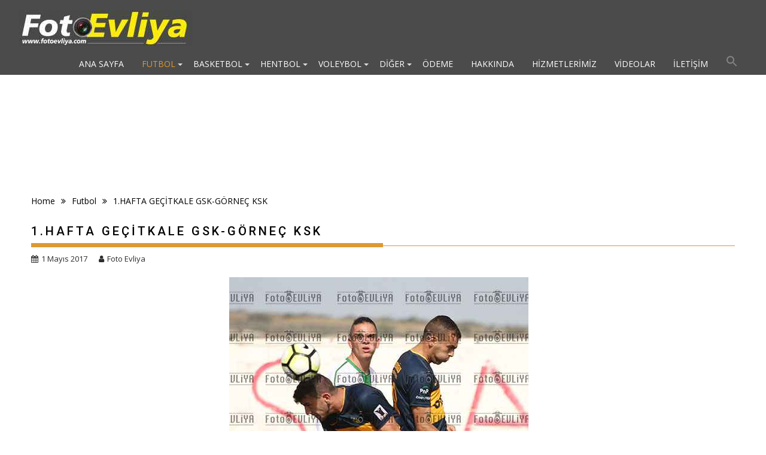

--- FILE ---
content_type: text/html; charset=UTF-8
request_url: https://fotoevliya.net/1-hafta-gecitkale-gsk-gornec-ksk/
body_size: 16602
content:
<!DOCTYPE html><html lang="tr">
    	<head>

		        <meta charset="UTF-8">
        <meta name="viewport" content="width=device-width, initial-scale=1">
        <link rel="profile" href="https://gmpg.org/xfn/11">
        <link rel="pingback" href="https://fotoevliya.net/xmlrpc.php">
    <title>1.HAFTA GEÇİTKALE GSK-GÖRNEÇ KSK &#8211; Foto Evliya</title>
<style>
#wpadminbar #wp-admin-bar-wccp_free_top_button .ab-icon:before {
	content: "\f160";
	color: #02CA02;
	top: 3px;
}
#wpadminbar #wp-admin-bar-wccp_free_top_button .ab-icon {
	transform: rotate(45deg);
}
</style>
<meta name='robots' content='max-image-preview:large' />
<link rel='dns-prefetch' href='//fonts.googleapis.com' />
<link rel="alternate" type="application/rss+xml" title="Foto Evliya &raquo; akışı" href="https://fotoevliya.net/feed/" />
<link rel="alternate" type="application/rss+xml" title="Foto Evliya &raquo; yorum akışı" href="https://fotoevliya.net/comments/feed/" />
<script type="text/javascript">
/* <![CDATA[ */
window._wpemojiSettings = {"baseUrl":"https:\/\/s.w.org\/images\/core\/emoji\/15.0.3\/72x72\/","ext":".png","svgUrl":"https:\/\/s.w.org\/images\/core\/emoji\/15.0.3\/svg\/","svgExt":".svg","source":{"concatemoji":"https:\/\/fotoevliya.net\/wp-includes\/js\/wp-emoji-release.min.js?ver=2ac206ab67b0d5833e7b0f210ee79302"}};
/*! This file is auto-generated */
!function(i,n){var o,s,e;function c(e){try{var t={supportTests:e,timestamp:(new Date).valueOf()};sessionStorage.setItem(o,JSON.stringify(t))}catch(e){}}function p(e,t,n){e.clearRect(0,0,e.canvas.width,e.canvas.height),e.fillText(t,0,0);var t=new Uint32Array(e.getImageData(0,0,e.canvas.width,e.canvas.height).data),r=(e.clearRect(0,0,e.canvas.width,e.canvas.height),e.fillText(n,0,0),new Uint32Array(e.getImageData(0,0,e.canvas.width,e.canvas.height).data));return t.every(function(e,t){return e===r[t]})}function u(e,t,n){switch(t){case"flag":return n(e,"\ud83c\udff3\ufe0f\u200d\u26a7\ufe0f","\ud83c\udff3\ufe0f\u200b\u26a7\ufe0f")?!1:!n(e,"\ud83c\uddfa\ud83c\uddf3","\ud83c\uddfa\u200b\ud83c\uddf3")&&!n(e,"\ud83c\udff4\udb40\udc67\udb40\udc62\udb40\udc65\udb40\udc6e\udb40\udc67\udb40\udc7f","\ud83c\udff4\u200b\udb40\udc67\u200b\udb40\udc62\u200b\udb40\udc65\u200b\udb40\udc6e\u200b\udb40\udc67\u200b\udb40\udc7f");case"emoji":return!n(e,"\ud83d\udc26\u200d\u2b1b","\ud83d\udc26\u200b\u2b1b")}return!1}function f(e,t,n){var r="undefined"!=typeof WorkerGlobalScope&&self instanceof WorkerGlobalScope?new OffscreenCanvas(300,150):i.createElement("canvas"),a=r.getContext("2d",{willReadFrequently:!0}),o=(a.textBaseline="top",a.font="600 32px Arial",{});return e.forEach(function(e){o[e]=t(a,e,n)}),o}function t(e){var t=i.createElement("script");t.src=e,t.defer=!0,i.head.appendChild(t)}"undefined"!=typeof Promise&&(o="wpEmojiSettingsSupports",s=["flag","emoji"],n.supports={everything:!0,everythingExceptFlag:!0},e=new Promise(function(e){i.addEventListener("DOMContentLoaded",e,{once:!0})}),new Promise(function(t){var n=function(){try{var e=JSON.parse(sessionStorage.getItem(o));if("object"==typeof e&&"number"==typeof e.timestamp&&(new Date).valueOf()<e.timestamp+604800&&"object"==typeof e.supportTests)return e.supportTests}catch(e){}return null}();if(!n){if("undefined"!=typeof Worker&&"undefined"!=typeof OffscreenCanvas&&"undefined"!=typeof URL&&URL.createObjectURL&&"undefined"!=typeof Blob)try{var e="postMessage("+f.toString()+"("+[JSON.stringify(s),u.toString(),p.toString()].join(",")+"));",r=new Blob([e],{type:"text/javascript"}),a=new Worker(URL.createObjectURL(r),{name:"wpTestEmojiSupports"});return void(a.onmessage=function(e){c(n=e.data),a.terminate(),t(n)})}catch(e){}c(n=f(s,u,p))}t(n)}).then(function(e){for(var t in e)n.supports[t]=e[t],n.supports.everything=n.supports.everything&&n.supports[t],"flag"!==t&&(n.supports.everythingExceptFlag=n.supports.everythingExceptFlag&&n.supports[t]);n.supports.everythingExceptFlag=n.supports.everythingExceptFlag&&!n.supports.flag,n.DOMReady=!1,n.readyCallback=function(){n.DOMReady=!0}}).then(function(){return e}).then(function(){var e;n.supports.everything||(n.readyCallback(),(e=n.source||{}).concatemoji?t(e.concatemoji):e.wpemoji&&e.twemoji&&(t(e.twemoji),t(e.wpemoji)))}))}((window,document),window._wpemojiSettings);
/* ]]> */
</script>
<style id='wp-emoji-styles-inline-css' type='text/css'>

	img.wp-smiley, img.emoji {
		display: inline !important;
		border: none !important;
		box-shadow: none !important;
		height: 1em !important;
		width: 1em !important;
		margin: 0 0.07em !important;
		vertical-align: -0.1em !important;
		background: none !important;
		padding: 0 !important;
	}
</style>
<link rel='stylesheet' id='wp-block-library-css' href='https://fotoevliya.net/wp-includes/css/dist/block-library/style.min.css?ver=2ac206ab67b0d5833e7b0f210ee79302' type='text/css' media='all' />
<style id='wp-block-library-theme-inline-css' type='text/css'>
.wp-block-audio :where(figcaption){color:#555;font-size:13px;text-align:center}.is-dark-theme .wp-block-audio :where(figcaption){color:#ffffffa6}.wp-block-audio{margin:0 0 1em}.wp-block-code{border:1px solid #ccc;border-radius:4px;font-family:Menlo,Consolas,monaco,monospace;padding:.8em 1em}.wp-block-embed :where(figcaption){color:#555;font-size:13px;text-align:center}.is-dark-theme .wp-block-embed :where(figcaption){color:#ffffffa6}.wp-block-embed{margin:0 0 1em}.blocks-gallery-caption{color:#555;font-size:13px;text-align:center}.is-dark-theme .blocks-gallery-caption{color:#ffffffa6}:root :where(.wp-block-image figcaption){color:#555;font-size:13px;text-align:center}.is-dark-theme :root :where(.wp-block-image figcaption){color:#ffffffa6}.wp-block-image{margin:0 0 1em}.wp-block-pullquote{border-bottom:4px solid;border-top:4px solid;color:currentColor;margin-bottom:1.75em}.wp-block-pullquote cite,.wp-block-pullquote footer,.wp-block-pullquote__citation{color:currentColor;font-size:.8125em;font-style:normal;text-transform:uppercase}.wp-block-quote{border-left:.25em solid;margin:0 0 1.75em;padding-left:1em}.wp-block-quote cite,.wp-block-quote footer{color:currentColor;font-size:.8125em;font-style:normal;position:relative}.wp-block-quote.has-text-align-right{border-left:none;border-right:.25em solid;padding-left:0;padding-right:1em}.wp-block-quote.has-text-align-center{border:none;padding-left:0}.wp-block-quote.is-large,.wp-block-quote.is-style-large,.wp-block-quote.is-style-plain{border:none}.wp-block-search .wp-block-search__label{font-weight:700}.wp-block-search__button{border:1px solid #ccc;padding:.375em .625em}:where(.wp-block-group.has-background){padding:1.25em 2.375em}.wp-block-separator.has-css-opacity{opacity:.4}.wp-block-separator{border:none;border-bottom:2px solid;margin-left:auto;margin-right:auto}.wp-block-separator.has-alpha-channel-opacity{opacity:1}.wp-block-separator:not(.is-style-wide):not(.is-style-dots){width:100px}.wp-block-separator.has-background:not(.is-style-dots){border-bottom:none;height:1px}.wp-block-separator.has-background:not(.is-style-wide):not(.is-style-dots){height:2px}.wp-block-table{margin:0 0 1em}.wp-block-table td,.wp-block-table th{word-break:normal}.wp-block-table :where(figcaption){color:#555;font-size:13px;text-align:center}.is-dark-theme .wp-block-table :where(figcaption){color:#ffffffa6}.wp-block-video :where(figcaption){color:#555;font-size:13px;text-align:center}.is-dark-theme .wp-block-video :where(figcaption){color:#ffffffa6}.wp-block-video{margin:0 0 1em}:root :where(.wp-block-template-part.has-background){margin-bottom:0;margin-top:0;padding:1.25em 2.375em}
</style>
<link rel='stylesheet' id='magnific-popup-css' href='https://fotoevliya.net/wp-content/plugins/gutentor/assets/library/magnific-popup/magnific-popup.min.css?ver=1.8.0' type='text/css' media='all' />
<link rel='stylesheet' id='slick-css' href='https://fotoevliya.net/wp-content/plugins/gutentor/assets/library/slick/slick.min.css?ver=1.8.1' type='text/css' media='all' />
<link rel='stylesheet' id='fontawesome-css' href='https://fotoevliya.net/wp-content/plugins/gutentor/assets/library/fontawesome/css/all.min.css?ver=5.12.0' type='text/css' media='all' />
<link rel='stylesheet' id='wpness-grid-css' href='https://fotoevliya.net/wp-content/plugins/gutentor/assets/library/wpness-grid/wpness-grid.css?ver=1.0.0' type='text/css' media='all' />
<link rel='stylesheet' id='animate-css' href='https://fotoevliya.net/wp-content/plugins/gutentor/assets/library/animatecss/animate.min.css?ver=3.7.2' type='text/css' media='all' />
<style id='classic-theme-styles-inline-css' type='text/css'>
/*! This file is auto-generated */
.wp-block-button__link{color:#fff;background-color:#32373c;border-radius:9999px;box-shadow:none;text-decoration:none;padding:calc(.667em + 2px) calc(1.333em + 2px);font-size:1.125em}.wp-block-file__button{background:#32373c;color:#fff;text-decoration:none}
</style>
<style id='global-styles-inline-css' type='text/css'>
:root{--wp--preset--aspect-ratio--square: 1;--wp--preset--aspect-ratio--4-3: 4/3;--wp--preset--aspect-ratio--3-4: 3/4;--wp--preset--aspect-ratio--3-2: 3/2;--wp--preset--aspect-ratio--2-3: 2/3;--wp--preset--aspect-ratio--16-9: 16/9;--wp--preset--aspect-ratio--9-16: 9/16;--wp--preset--color--black: #000000;--wp--preset--color--cyan-bluish-gray: #abb8c3;--wp--preset--color--white: #ffffff;--wp--preset--color--pale-pink: #f78da7;--wp--preset--color--vivid-red: #cf2e2e;--wp--preset--color--luminous-vivid-orange: #ff6900;--wp--preset--color--luminous-vivid-amber: #fcb900;--wp--preset--color--light-green-cyan: #7bdcb5;--wp--preset--color--vivid-green-cyan: #00d084;--wp--preset--color--pale-cyan-blue: #8ed1fc;--wp--preset--color--vivid-cyan-blue: #0693e3;--wp--preset--color--vivid-purple: #9b51e0;--wp--preset--gradient--vivid-cyan-blue-to-vivid-purple: linear-gradient(135deg,rgba(6,147,227,1) 0%,rgb(155,81,224) 100%);--wp--preset--gradient--light-green-cyan-to-vivid-green-cyan: linear-gradient(135deg,rgb(122,220,180) 0%,rgb(0,208,130) 100%);--wp--preset--gradient--luminous-vivid-amber-to-luminous-vivid-orange: linear-gradient(135deg,rgba(252,185,0,1) 0%,rgba(255,105,0,1) 100%);--wp--preset--gradient--luminous-vivid-orange-to-vivid-red: linear-gradient(135deg,rgba(255,105,0,1) 0%,rgb(207,46,46) 100%);--wp--preset--gradient--very-light-gray-to-cyan-bluish-gray: linear-gradient(135deg,rgb(238,238,238) 0%,rgb(169,184,195) 100%);--wp--preset--gradient--cool-to-warm-spectrum: linear-gradient(135deg,rgb(74,234,220) 0%,rgb(151,120,209) 20%,rgb(207,42,186) 40%,rgb(238,44,130) 60%,rgb(251,105,98) 80%,rgb(254,248,76) 100%);--wp--preset--gradient--blush-light-purple: linear-gradient(135deg,rgb(255,206,236) 0%,rgb(152,150,240) 100%);--wp--preset--gradient--blush-bordeaux: linear-gradient(135deg,rgb(254,205,165) 0%,rgb(254,45,45) 50%,rgb(107,0,62) 100%);--wp--preset--gradient--luminous-dusk: linear-gradient(135deg,rgb(255,203,112) 0%,rgb(199,81,192) 50%,rgb(65,88,208) 100%);--wp--preset--gradient--pale-ocean: linear-gradient(135deg,rgb(255,245,203) 0%,rgb(182,227,212) 50%,rgb(51,167,181) 100%);--wp--preset--gradient--electric-grass: linear-gradient(135deg,rgb(202,248,128) 0%,rgb(113,206,126) 100%);--wp--preset--gradient--midnight: linear-gradient(135deg,rgb(2,3,129) 0%,rgb(40,116,252) 100%);--wp--preset--font-size--small: 13px;--wp--preset--font-size--medium: 20px;--wp--preset--font-size--large: 36px;--wp--preset--font-size--x-large: 42px;--wp--preset--spacing--20: 0.44rem;--wp--preset--spacing--30: 0.67rem;--wp--preset--spacing--40: 1rem;--wp--preset--spacing--50: 1.5rem;--wp--preset--spacing--60: 2.25rem;--wp--preset--spacing--70: 3.38rem;--wp--preset--spacing--80: 5.06rem;--wp--preset--shadow--natural: 6px 6px 9px rgba(0, 0, 0, 0.2);--wp--preset--shadow--deep: 12px 12px 50px rgba(0, 0, 0, 0.4);--wp--preset--shadow--sharp: 6px 6px 0px rgba(0, 0, 0, 0.2);--wp--preset--shadow--outlined: 6px 6px 0px -3px rgba(255, 255, 255, 1), 6px 6px rgba(0, 0, 0, 1);--wp--preset--shadow--crisp: 6px 6px 0px rgba(0, 0, 0, 1);}:where(.is-layout-flex){gap: 0.5em;}:where(.is-layout-grid){gap: 0.5em;}body .is-layout-flex{display: flex;}.is-layout-flex{flex-wrap: wrap;align-items: center;}.is-layout-flex > :is(*, div){margin: 0;}body .is-layout-grid{display: grid;}.is-layout-grid > :is(*, div){margin: 0;}:where(.wp-block-columns.is-layout-flex){gap: 2em;}:where(.wp-block-columns.is-layout-grid){gap: 2em;}:where(.wp-block-post-template.is-layout-flex){gap: 1.25em;}:where(.wp-block-post-template.is-layout-grid){gap: 1.25em;}.has-black-color{color: var(--wp--preset--color--black) !important;}.has-cyan-bluish-gray-color{color: var(--wp--preset--color--cyan-bluish-gray) !important;}.has-white-color{color: var(--wp--preset--color--white) !important;}.has-pale-pink-color{color: var(--wp--preset--color--pale-pink) !important;}.has-vivid-red-color{color: var(--wp--preset--color--vivid-red) !important;}.has-luminous-vivid-orange-color{color: var(--wp--preset--color--luminous-vivid-orange) !important;}.has-luminous-vivid-amber-color{color: var(--wp--preset--color--luminous-vivid-amber) !important;}.has-light-green-cyan-color{color: var(--wp--preset--color--light-green-cyan) !important;}.has-vivid-green-cyan-color{color: var(--wp--preset--color--vivid-green-cyan) !important;}.has-pale-cyan-blue-color{color: var(--wp--preset--color--pale-cyan-blue) !important;}.has-vivid-cyan-blue-color{color: var(--wp--preset--color--vivid-cyan-blue) !important;}.has-vivid-purple-color{color: var(--wp--preset--color--vivid-purple) !important;}.has-black-background-color{background-color: var(--wp--preset--color--black) !important;}.has-cyan-bluish-gray-background-color{background-color: var(--wp--preset--color--cyan-bluish-gray) !important;}.has-white-background-color{background-color: var(--wp--preset--color--white) !important;}.has-pale-pink-background-color{background-color: var(--wp--preset--color--pale-pink) !important;}.has-vivid-red-background-color{background-color: var(--wp--preset--color--vivid-red) !important;}.has-luminous-vivid-orange-background-color{background-color: var(--wp--preset--color--luminous-vivid-orange) !important;}.has-luminous-vivid-amber-background-color{background-color: var(--wp--preset--color--luminous-vivid-amber) !important;}.has-light-green-cyan-background-color{background-color: var(--wp--preset--color--light-green-cyan) !important;}.has-vivid-green-cyan-background-color{background-color: var(--wp--preset--color--vivid-green-cyan) !important;}.has-pale-cyan-blue-background-color{background-color: var(--wp--preset--color--pale-cyan-blue) !important;}.has-vivid-cyan-blue-background-color{background-color: var(--wp--preset--color--vivid-cyan-blue) !important;}.has-vivid-purple-background-color{background-color: var(--wp--preset--color--vivid-purple) !important;}.has-black-border-color{border-color: var(--wp--preset--color--black) !important;}.has-cyan-bluish-gray-border-color{border-color: var(--wp--preset--color--cyan-bluish-gray) !important;}.has-white-border-color{border-color: var(--wp--preset--color--white) !important;}.has-pale-pink-border-color{border-color: var(--wp--preset--color--pale-pink) !important;}.has-vivid-red-border-color{border-color: var(--wp--preset--color--vivid-red) !important;}.has-luminous-vivid-orange-border-color{border-color: var(--wp--preset--color--luminous-vivid-orange) !important;}.has-luminous-vivid-amber-border-color{border-color: var(--wp--preset--color--luminous-vivid-amber) !important;}.has-light-green-cyan-border-color{border-color: var(--wp--preset--color--light-green-cyan) !important;}.has-vivid-green-cyan-border-color{border-color: var(--wp--preset--color--vivid-green-cyan) !important;}.has-pale-cyan-blue-border-color{border-color: var(--wp--preset--color--pale-cyan-blue) !important;}.has-vivid-cyan-blue-border-color{border-color: var(--wp--preset--color--vivid-cyan-blue) !important;}.has-vivid-purple-border-color{border-color: var(--wp--preset--color--vivid-purple) !important;}.has-vivid-cyan-blue-to-vivid-purple-gradient-background{background: var(--wp--preset--gradient--vivid-cyan-blue-to-vivid-purple) !important;}.has-light-green-cyan-to-vivid-green-cyan-gradient-background{background: var(--wp--preset--gradient--light-green-cyan-to-vivid-green-cyan) !important;}.has-luminous-vivid-amber-to-luminous-vivid-orange-gradient-background{background: var(--wp--preset--gradient--luminous-vivid-amber-to-luminous-vivid-orange) !important;}.has-luminous-vivid-orange-to-vivid-red-gradient-background{background: var(--wp--preset--gradient--luminous-vivid-orange-to-vivid-red) !important;}.has-very-light-gray-to-cyan-bluish-gray-gradient-background{background: var(--wp--preset--gradient--very-light-gray-to-cyan-bluish-gray) !important;}.has-cool-to-warm-spectrum-gradient-background{background: var(--wp--preset--gradient--cool-to-warm-spectrum) !important;}.has-blush-light-purple-gradient-background{background: var(--wp--preset--gradient--blush-light-purple) !important;}.has-blush-bordeaux-gradient-background{background: var(--wp--preset--gradient--blush-bordeaux) !important;}.has-luminous-dusk-gradient-background{background: var(--wp--preset--gradient--luminous-dusk) !important;}.has-pale-ocean-gradient-background{background: var(--wp--preset--gradient--pale-ocean) !important;}.has-electric-grass-gradient-background{background: var(--wp--preset--gradient--electric-grass) !important;}.has-midnight-gradient-background{background: var(--wp--preset--gradient--midnight) !important;}.has-small-font-size{font-size: var(--wp--preset--font-size--small) !important;}.has-medium-font-size{font-size: var(--wp--preset--font-size--medium) !important;}.has-large-font-size{font-size: var(--wp--preset--font-size--large) !important;}.has-x-large-font-size{font-size: var(--wp--preset--font-size--x-large) !important;}
:where(.wp-block-post-template.is-layout-flex){gap: 1.25em;}:where(.wp-block-post-template.is-layout-grid){gap: 1.25em;}
:where(.wp-block-columns.is-layout-flex){gap: 2em;}:where(.wp-block-columns.is-layout-grid){gap: 2em;}
:root :where(.wp-block-pullquote){font-size: 1.5em;line-height: 1.6;}
</style>
<link rel='stylesheet' id='contact-form-7-css' href='https://fotoevliya.net/wp-content/plugins/contact-form-7/includes/css/styles.css?ver=6.0' type='text/css' media='all' />
<link rel='stylesheet' id='respslidercss-css' href='https://fotoevliya.net/wp-content/plugins/responsive-header-image-slider/css/responsiveimgslider.css?ver=3.2.1' type='text/css' media='all' />
<link rel='stylesheet' id='wp-pagenavi-css' href='https://fotoevliya.net/wp-content/plugins/wp-pagenavi/pagenavi-css.css?ver=2.70' type='text/css' media='all' />
<link rel='stylesheet' id='ivory-search-styles-css' href='https://fotoevliya.net/wp-content/plugins/add-search-to-menu/public/css/ivory-search.min.css?ver=5.5.7' type='text/css' media='all' />
<link rel='stylesheet' id='bxslider-css' href='https://fotoevliya.net/wp-content/themes/infinite-photography/assets/library/bxslider/css/jquery.bxslider.min.css?ver=4.2.5' type='text/css' media='all' />
<link rel='stylesheet' id='infinite-photography-googleapis-css' href='//fonts.googleapis.com/css?family=Roboto%3A400%2C500%2C700%7COpen+Sans%3A400%2C600%2C700&#038;ver=1.0.1' type='text/css' media='all' />
<link rel='stylesheet' id='font-awesome-css' href='https://fotoevliya.net/wp-content/themes/infinite-photography/assets/library/Font-Awesome/css/font-awesome.min.css?ver=4.7.0' type='text/css' media='all' />
<link rel='stylesheet' id='infinite-photography-style-css' href='https://fotoevliya.net/wp-content/themes/infinite-photography/style.css?ver=2ac206ab67b0d5833e7b0f210ee79302' type='text/css' media='all' />
<style id='infinite-photography-style-inline-css' type='text/css'>

            mark,
            .comment-form .form-submit input,
            .slider-section .cat-links a,
            #calendar_wrap #wp-calendar #today,
            #calendar_wrap #wp-calendar #today a,
            .wpcf7-form input.wpcf7-submit:hover,
            .wpcf7-form input.wpcf7-submit:focus,
            .breadcrumb,
            .at-icon-link > a {
                background: #dd9933;
            }
            .screen-reader-text:focus,
            a:hover,
            .header-wrapper .menu li a:hover,
            .bn-content a:hover,
            .socials a:hover,
             a:focus,
            .header-wrapper .menu li a:focus,
            .bn-content a:focus,
            .socials a:focus,
            .site-title a,
            .widget_search input#s,
            .slider-section .bx-controls-direction a,
            .besides-slider .post-title a:hover,
            .slider-feature-wrap a:hover,
            .besides-slider .post-title a:focus,
            .slider-feature-wrap a:focus,
            .besides-slider .beside-post:hover .beside-caption,
            .besides-slider .beside-post:hover .beside-caption a:hover,
            .featured-desc .above-entry-meta span:hover,
            .posted-on a:hover,
            .cat-links a:hover,
            .comments-link a:hover,
            .edit-link a:hover,
            .tags-links a:hover,
            .byline a:hover,
            .nav-links a:hover,
            #infinite-photography-breadcrumbs a:hover,
            .widget li a:hover,
            .widget li a:focus,
            .posted-on a:focus,
            .cat-links a:focus,
            .comments-link a:focus,
            .edit-link a:focus,
            .tags-links a:focus,
            .byline a:focus,
            .nav-links a:focus,
            #infinite-photography-breadcrumbs a:focus,
            .wpcf7-form input.wpcf7-submit,
            .header-wrapper .menu > li.current-menu-item > a,
            .header-wrapper .menu > li.current-menu-parent > a,
            .header-wrapper .menu > li.current_page_parent > a,
            .header-wrapper .menu > li.current_page_ancestor > a,
            .search-icon-menu:hover,
            .search-icon-menu:focus{
                color: #dd9933;
            }
            .nav-links .nav-previous a:hover,
            .nav-links .nav-next a:hover,
            .nav-links .nav-previous a:focus,
            .nav-links .nav-next a:focus{
                border-top: 1px solid #dd9933;
            }
            .besides-slider .beside-post{
                border-bottom: 3px solid #dd9933;
            }
            .page-header .page-title,
            .entry-header .entry-title{
                border-bottom: 1px solid #dd9933;
            }
            .page-header .page-title:before,
            .entry-header .entry-title:before{
                border-bottom: 7px solid #dd9933;
            }
            .wpcf7-form input.wpcf7-submit:hover,
            .wpcf7-form input.wpcf7-submit:focus,
            article.post.sticky .post-item,
            .comment-form .form-submit input,
            .read-more:hover,
            .read-more:focus{
                border: 2px solid #dd9933;
            }
            .breadcrumb::after {
                border-left: 5px solid #dd9933;
            }
            .rtl .breadcrumb::after {
                border-right: 5px solid #dd9933;
                border-left: medium none;
            }
            .tagcloud a{
                border: 1px solid #dd9933;
            }
            .widget-title{
                border-bottom: 2px solid #dd9933;
            }
         
            @media screen and (max-width:992px){
                .slicknav_btn.slicknav_open{
                    border: 1px solid #dd9933;
                }
                .slicknav_btn.slicknav_open:before{
                    background: #dd9933;
                    box-shadow: 0 6px 0 0 #dd9933, 0 12px 0 0 #dd9933;
                }
                .slicknav_nav li:hover > a,
                .slicknav_nav li.current-menu-ancestor a,
                .slicknav_nav li.current-menu-item  > a,
                .slicknav_nav li.current_page_item a,
                .slicknav_nav li.current_page_item .slicknav_item span,
                .slicknav_nav li .slicknav_item:hover a{
                    color: #dd9933;
                }
            }
              .inner-header-image{
                background-image:url('https://fotoevliya.com/wp-content/uploads/2017/02/line_bg.png');
                background-repeat:no-repeat;
                background-size:cover;
                background-attachment:fixed;
                background-position: center; 
                height: 180px;
            }body.home {
    background: #ffffff;
    background-size: cover;
    width: 100%;
    height: 100%;
}

.header-wrapper #site-navigation {
    float: right;
    width: 100%;
}
</style>
<link rel='stylesheet' id='infinite_photography-block-front-styles-css' href='https://fotoevliya.net/wp-content/themes/infinite-photography/acmethemes/gutenberg/gutenberg-front.css?ver=1.0' type='text/css' media='all' />
<script type="text/javascript" src="https://fotoevliya.net/wp-includes/js/jquery/jquery.min.js?ver=3.7.1" id="jquery-core-js"></script>
<script type="text/javascript" src="https://fotoevliya.net/wp-includes/js/jquery/jquery-migrate.min.js?ver=3.4.1" id="jquery-migrate-js"></script>
<script type="text/javascript" src="https://fotoevliya.net/wp-content/plugins/responsive-header-image-slider/js/jquery.slides.min.js?ver=3.2.1" id="respsliderjs-js"></script>
<!--[if lt IE 9]>
<script type="text/javascript" src="https://fotoevliya.net/wp-content/themes/infinite-photography/assets/library/html5shiv/html5shiv.min.js?ver=3.7.3" id="html5shiv-js"></script>
<![endif]-->
<!--[if lt IE 9]>
<script type="text/javascript" src="https://fotoevliya.net/wp-content/themes/infinite-photography/assets/library/respond/respond.min.js?ver=1.1.2" id="respond-js"></script>
<![endif]-->
<link rel="https://api.w.org/" href="https://fotoevliya.net/wp-json/" /><link rel="alternate" title="JSON" type="application/json" href="https://fotoevliya.net/wp-json/wp/v2/posts/11561" /><link rel="EditURI" type="application/rsd+xml" title="RSD" href="https://fotoevliya.net/xmlrpc.php?rsd" />

<link rel="canonical" href="https://fotoevliya.net/1-hafta-gecitkale-gsk-gornec-ksk/" />
<link rel='shortlink' href='https://fotoevliya.net/?p=11561' />
<link rel="alternate" title="oEmbed (JSON)" type="application/json+oembed" href="https://fotoevliya.net/wp-json/oembed/1.0/embed?url=https%3A%2F%2Ffotoevliya.net%2F1-hafta-gecitkale-gsk-gornec-ksk%2F" />
<link rel="alternate" title="oEmbed (XML)" type="text/xml+oembed" href="https://fotoevliya.net/wp-json/oembed/1.0/embed?url=https%3A%2F%2Ffotoevliya.net%2F1-hafta-gecitkale-gsk-gornec-ksk%2F&#038;format=xml" />
 <script type='text/javascript'>
	var image_save_msg='Fotoğrafları Kayıtedemezsiniz! (You Can Not Save images!)';
	var no_menu_msg='Context Menu disabled!';
	
	 function disableCTRL(e)
	{
		var allow_input_textarea = true;
		var key; isCtrl = false;
		if(window.event)
			{ key = window.event.keyCode;if(window.event.ctrlKey)isCtrl = true;  }
		else
			{ key = e.which; if(e.ctrlKey) isCtrl = true;  }
	        
	     if(isCtrl && ( key == 65  || key == 67  || key == 88  || key == 86  || key == 83 ))
	          return false;
	          else
	          return true;}           
	function disableselect(e)
	{	
	    if(e.target.nodeName !='INPUT' && e.target.nodeName !='TEXTAREA' && e.target.nodeName !='HTML' )
		return false;
	}
	function disableselect_ie()
	{	    
    	if(window.event.srcElement.nodeName !='INPUT' && window.event.srcElement.nodeName !='TEXTAREA')
		return false;
	}	
	function reEnable()
	{
		return true;
	} function disablecmenu(e)
	{		
	if (document.all){
		if(window.event.srcElement.nodeName=='IMG')
 		{alert(image_save_msg); return false; }
 		else
 		{alert(no_menu_msg); return false;} // Blocks Context Menu

	 }else
	 {
		
	 	if(e.target.nodeName=='IMG')
	 		{alert(image_save_msg); return false;}
	 	else
	 		{alert(no_menu_msg); return false;} // Blocks Context Menu
	 	
	 }
 
	} 
	document.onkeydown= disableCTRL; 
	document.oncontextmenu = disablecmenu;
	  
	document.onselectstart=disableselect_ie;
	if(navigator.userAgent.indexOf('MSIE')==-1){
	document.onmousedown=disableselect;
	document.onclick=reEnable;
	}
	 
	</script> <script id="wpcp_disable_selection" type="text/javascript">
var image_save_msg='You are not allowed to save images!';
	var no_menu_msg='Context Menu disabled!';
	var smessage = "İçerik Kopya Koruması!";

function disableEnterKey(e)
{
	var elemtype = e.target.tagName;
	
	elemtype = elemtype.toUpperCase();
	
	if (elemtype == "TEXT" || elemtype == "TEXTAREA" || elemtype == "INPUT" || elemtype == "PASSWORD" || elemtype == "SELECT" || elemtype == "OPTION" || elemtype == "EMBED")
	{
		elemtype = 'TEXT';
	}
	
	if (e.ctrlKey){
     var key;
     if(window.event)
          key = window.event.keyCode;     //IE
     else
          key = e.which;     //firefox (97)
    //if (key != 17) alert(key);
     if (elemtype!= 'TEXT' && (key == 97 || key == 65 || key == 67 || key == 99 || key == 88 || key == 120 || key == 26 || key == 85  || key == 86 || key == 83 || key == 43 || key == 73))
     {
		if(wccp_free_iscontenteditable(e)) return true;
		show_wpcp_message('You are not allowed to copy content or view source');
		return false;
     }else
     	return true;
     }
}


/*For contenteditable tags*/
function wccp_free_iscontenteditable(e)
{
	var e = e || window.event; // also there is no e.target property in IE. instead IE uses window.event.srcElement
  	
	var target = e.target || e.srcElement;

	var elemtype = e.target.nodeName;
	
	elemtype = elemtype.toUpperCase();
	
	var iscontenteditable = "false";
		
	if(typeof target.getAttribute!="undefined" ) iscontenteditable = target.getAttribute("contenteditable"); // Return true or false as string
	
	var iscontenteditable2 = false;
	
	if(typeof target.isContentEditable!="undefined" ) iscontenteditable2 = target.isContentEditable; // Return true or false as boolean

	if(target.parentElement.isContentEditable) iscontenteditable2 = true;
	
	if (iscontenteditable == "true" || iscontenteditable2 == true)
	{
		if(typeof target.style!="undefined" ) target.style.cursor = "text";
		
		return true;
	}
}

////////////////////////////////////
function disable_copy(e)
{	
	var e = e || window.event; // also there is no e.target property in IE. instead IE uses window.event.srcElement
	
	var elemtype = e.target.tagName;
	
	elemtype = elemtype.toUpperCase();
	
	if (elemtype == "TEXT" || elemtype == "TEXTAREA" || elemtype == "INPUT" || elemtype == "PASSWORD" || elemtype == "SELECT" || elemtype == "OPTION" || elemtype == "EMBED")
	{
		elemtype = 'TEXT';
	}
	
	if(wccp_free_iscontenteditable(e)) return true;
	
	var isSafari = /Safari/.test(navigator.userAgent) && /Apple Computer/.test(navigator.vendor);
	
	var checker_IMG = '';
	if (elemtype == "IMG" && checker_IMG == 'checked' && e.detail >= 2) {show_wpcp_message(alertMsg_IMG);return false;}
	if (elemtype != "TEXT")
	{
		if (smessage !== "" && e.detail == 2)
			show_wpcp_message(smessage);
		
		if (isSafari)
			return true;
		else
			return false;
	}	
}

//////////////////////////////////////////
function disable_copy_ie()
{
	var e = e || window.event;
	var elemtype = window.event.srcElement.nodeName;
	elemtype = elemtype.toUpperCase();
	if(wccp_free_iscontenteditable(e)) return true;
	if (elemtype == "IMG") {show_wpcp_message(alertMsg_IMG);return false;}
	if (elemtype != "TEXT" && elemtype != "TEXTAREA" && elemtype != "INPUT" && elemtype != "PASSWORD" && elemtype != "SELECT" && elemtype != "OPTION" && elemtype != "EMBED")
	{
		return false;
	}
}	
function reEnable()
{
	return true;
}
document.onkeydown = disableEnterKey;
document.onselectstart = disable_copy_ie;
if(navigator.userAgent.indexOf('MSIE')==-1)
{
	document.onmousedown = disable_copy;
	document.onclick = reEnable;
}
function disableSelection(target)
{
    //For IE This code will work
    if (typeof target.onselectstart!="undefined")
    target.onselectstart = disable_copy_ie;
    
    //For Firefox This code will work
    else if (typeof target.style.MozUserSelect!="undefined")
    {target.style.MozUserSelect="none";}
    
    //All other  (ie: Opera) This code will work
    else
    target.onmousedown=function(){return false}
    target.style.cursor = "default";
}
//Calling the JS function directly just after body load
window.onload = function(){disableSelection(document.body);};

//////////////////special for safari Start////////////////
var onlongtouch;
var timer;
var touchduration = 1000; //length of time we want the user to touch before we do something

var elemtype = "";
function touchstart(e) {
	var e = e || window.event;
  // also there is no e.target property in IE.
  // instead IE uses window.event.srcElement
  	var target = e.target || e.srcElement;
	
	elemtype = window.event.srcElement.nodeName;
	
	elemtype = elemtype.toUpperCase();
	
	if(!wccp_pro_is_passive()) e.preventDefault();
	if (!timer) {
		timer = setTimeout(onlongtouch, touchduration);
	}
}

function touchend() {
    //stops short touches from firing the event
    if (timer) {
        clearTimeout(timer);
        timer = null;
    }
	onlongtouch();
}

onlongtouch = function(e) { //this will clear the current selection if anything selected
	
	if (elemtype != "TEXT" && elemtype != "TEXTAREA" && elemtype != "INPUT" && elemtype != "PASSWORD" && elemtype != "SELECT" && elemtype != "EMBED" && elemtype != "OPTION")	
	{
		if (window.getSelection) {
			if (window.getSelection().empty) {  // Chrome
			window.getSelection().empty();
			} else if (window.getSelection().removeAllRanges) {  // Firefox
			window.getSelection().removeAllRanges();
			}
		} else if (document.selection) {  // IE?
			document.selection.empty();
		}
		return false;
	}
};

document.addEventListener("DOMContentLoaded", function(event) { 
    window.addEventListener("touchstart", touchstart, false);
    window.addEventListener("touchend", touchend, false);
});

function wccp_pro_is_passive() {

  var cold = false,
  hike = function() {};

  try {
	  const object1 = {};
  var aid = Object.defineProperty(object1, 'passive', {
  get() {cold = true}
  });
  window.addEventListener('test', hike, aid);
  window.removeEventListener('test', hike, aid);
  } catch (e) {}

  return cold;
}
/*special for safari End*/
</script>
<script id="wpcp_disable_Right_Click" type="text/javascript">
document.ondragstart = function() { return false;}
	function nocontext(e) {
	   return false;
	}
	document.oncontextmenu = nocontext;
</script>
<link rel="icon" href="https://fotoevliya.net/wp-content/uploads/2017/11/cropped-icon-01-32x32.png" sizes="32x32" />
<link rel="icon" href="https://fotoevliya.net/wp-content/uploads/2017/11/cropped-icon-01-192x192.png" sizes="192x192" />
<link rel="apple-touch-icon" href="https://fotoevliya.net/wp-content/uploads/2017/11/cropped-icon-01-180x180.png" />
<meta name="msapplication-TileImage" content="https://fotoevliya.net/wp-content/uploads/2017/11/cropped-icon-01-270x270.png" />
		<style type="text/css" id="wp-custom-css">
			/*
Kendi CSS’inizi buradan ekleyebilirsiniz.

Üstte yer alan yardım simgesine tıklayıp daha fazlasını öğrenebilirsiniz.
*/

img {
-webkit-touch-callout: none;
-webkit-user-select: none;
  -moz-user-select: none;
  -ms-user-select: none;
  user-select: none;
}

.slider-feature-wrap
{
    margin-bottom: 0px;
    position: relative;
    z-index: 1;
}

.slider-section{
    float: left;
    overflow: hidden;
    position: relative;
    width: 100%;
    display: none;
    
}

.bgimg {
    background-color: #000000;
}

.bgimg2 {
    
background-size: %100;
}

.search-icon-menu {
    border-left: 1px solid #eee;
    color: #fff;
    font-size: 17px;
    margin: 15px 5px;
        margin-right: 5px;
    padding: 1px 10px;
    display: none;
}		</style>
			</head>
<body class="post-template-default single single-post postid-11561 single-format-standard wp-custom-logo gutentor-active unselectable infinite-photography blog-photography no-sidebar">

        <div id="page" class="hfeed site">
        <a class="skip-link screen-reader-text" href="#home-content" title="link">Skip to content</a>
            <header id="masthead" class="site-header" role="banner">
            <div class="wrapper header-wrapper clearfix">
                <div class="header-container">
                    <div class="site-branding clearfix">
                        <div class="site-logo acme-col-3">
                                                        <a href="https://fotoevliya.net/" class="custom-logo-link" rel="home"><img width="290" height="60" src="https://fotoevliya.net/wp-content/uploads/2017/01/cropped-EVLIYA.jpg" class="custom-logo" alt="Foto Evliya" decoding="async" /></a><!--infinite-photography-header-id-display-opt-->
                        </div><!--site-logo-->
                        <nav id="site-navigation" class="main-navigation clearfix" role="navigation">
                            <div class="header-main-menu clearfix">
                                                                    <div class="infinite-nav"><ul id="menu-menu-1" class="menu"><li id="menu-item-16" class="menu-item menu-item-type-custom menu-item-object-custom menu-item-16"><a href="http://fotoevliya.com/">Ana Sayfa</a></li>
<li id="menu-item-22" class="menu-item menu-item-type-taxonomy menu-item-object-category current-post-ancestor current-menu-parent current-post-parent menu-item-has-children menu-item-22"><a href="https://fotoevliya.net/kategori/futbol/">Futbol</a>
<ul class="sub-menu">
	<li id="menu-item-81002" class="menu-item menu-item-type-taxonomy menu-item-object-category menu-item-has-children menu-item-81002"><a href="https://fotoevliya.net/kategori/futbol/2018-2019-sezonu/">2018-2019 Sezonu</a>
	<ul class="sub-menu">
		<li id="menu-item-81003" class="menu-item menu-item-type-taxonomy menu-item-object-category menu-item-81003"><a href="https://fotoevliya.net/kategori/futbol/2018-2019-sezonu/k-pet-super-lig-2018-2019-sezonu/">K-pet Süper Lig</a></li>
		<li id="menu-item-110378" class="menu-item menu-item-type-taxonomy menu-item-object-category menu-item-110378"><a href="https://fotoevliya.net/kategori/futbol/2018-2019-sezonu/btm-1-lig/">BTM 1.Lig</a></li>
		<li id="menu-item-82601" class="menu-item menu-item-type-taxonomy menu-item-object-category menu-item-82601"><a href="https://fotoevliya.net/kategori/futbol/2018-2019-sezonu/u21-2018-2019-sezonu/">U21</a></li>
		<li id="menu-item-82600" class="menu-item menu-item-type-taxonomy menu-item-object-category menu-item-82600"><a href="https://fotoevliya.net/kategori/futbol/2018-2019-sezonu/u17/">U17</a></li>
	</ul>
</li>
	<li id="menu-item-18473" class="menu-item menu-item-type-taxonomy menu-item-object-category menu-item-has-children menu-item-18473"><a href="https://fotoevliya.net/kategori/futbol/2017-2018-sezonu/">2017-2018 Sezonu</a>
	<ul class="sub-menu">
		<li id="menu-item-76032" class="menu-item menu-item-type-taxonomy menu-item-object-category menu-item-76032"><a href="https://fotoevliya.net/kategori/futbol/2017-2018-sezonu/conifa-paddy-power-dunya-kupasi/">Conifa Paddy Power Dünya Kupası</a></li>
		<li id="menu-item-18965" class="menu-item menu-item-type-taxonomy menu-item-object-category menu-item-18965"><a href="https://fotoevliya.net/kategori/futbol/2017-2018-sezonu/k-pet-super-lig-2017-2018-sezonu/">K-Pet Süper Lig</a></li>
		<li id="menu-item-20056" class="menu-item menu-item-type-taxonomy menu-item-object-category menu-item-20056"><a href="https://fotoevliya.net/kategori/futbol/2017-2018-sezonu/k-pet-1-lig-2017-2018-sezonu/">K-pet 1.Lig</a></li>
		<li id="menu-item-46586" class="menu-item menu-item-type-taxonomy menu-item-object-category menu-item-46586"><a href="https://fotoevliya.net/kategori/futbol/2017-2018-sezonu/tahsin-mertekci-kibris-kupasi/">Tahsin Mertekçi Kıbrıs Kupası</a></li>
		<li id="menu-item-20057" class="menu-item menu-item-type-taxonomy menu-item-object-category menu-item-20057"><a href="https://fotoevliya.net/kategori/futbol/2017-2018-sezonu/u21/">U21</a></li>
		<li id="menu-item-18472" class="menu-item menu-item-type-taxonomy menu-item-object-category menu-item-18472"><a href="https://fotoevliya.net/kategori/futbol/2016-2017-sezonu/ktff-super-kupa/">KTFF Süper Kupa</a></li>
	</ul>
</li>
	<li id="menu-item-18469" class="menu-item menu-item-type-taxonomy menu-item-object-category menu-item-has-children menu-item-18469"><a href="https://fotoevliya.net/kategori/futbol/2016-2017-sezonu/">2016-2017 Sezonu</a>
	<ul class="sub-menu">
		<li id="menu-item-82" class="menu-item menu-item-type-taxonomy menu-item-object-category menu-item-82"><a href="https://fotoevliya.net/kategori/futbol/k-pet-super-lig/">K-Pet Süper Lig</a></li>
		<li id="menu-item-81" class="menu-item menu-item-type-taxonomy menu-item-object-category menu-item-81"><a href="https://fotoevliya.net/kategori/futbol/k-pet-1-lig/">K-Pet 1. Lig</a></li>
		<li id="menu-item-2480" class="menu-item menu-item-type-taxonomy menu-item-object-category menu-item-2480"><a href="https://fotoevliya.net/kategori/futbol/koopbank-kibris-kupasi/">Koopbank Kıbrıs Kupası</a></li>
		<li id="menu-item-79" class="menu-item menu-item-type-taxonomy menu-item-object-category menu-item-79"><a href="https://fotoevliya.net/kategori/futbol/a2-super-lig/">A2 Süper Lig</a></li>
		<li id="menu-item-78" class="menu-item menu-item-type-taxonomy menu-item-object-category menu-item-78"><a href="https://fotoevliya.net/kategori/futbol/a2-1-lig/">A2 1. Lig</a></li>
		<li id="menu-item-242" class="menu-item menu-item-type-taxonomy menu-item-object-category menu-item-242"><a href="https://fotoevliya.net/kategori/futbol/super-kupa/">Süper Kupa</a></li>
		<li id="menu-item-80" class="menu-item menu-item-type-taxonomy menu-item-object-category current-post-ancestor current-menu-parent current-post-parent menu-item-80"><a href="https://fotoevliya.net/kategori/futbol/btm-ligi/">BTM Ligi</a></li>
		<li id="menu-item-83" class="menu-item menu-item-type-taxonomy menu-item-object-category menu-item-83"><a href="https://fotoevliya.net/kategori/futbol/u-15-ligi/">U 15 Ligi</a></li>
	</ul>
</li>
	<li id="menu-item-9133" class="menu-item menu-item-type-taxonomy menu-item-object-category menu-item-9133"><a href="https://fotoevliya.net/kategori/futbol/conifa-euro-2017-north-cyprus/">CONİFA EURO 2017 NORTH CYPRUS</a></li>
</ul>
</li>
<li id="menu-item-21" class="menu-item menu-item-type-taxonomy menu-item-object-category menu-item-has-children menu-item-21"><a href="https://fotoevliya.net/kategori/basketbol/">Basketbol</a>
<ul class="sub-menu">
	<li id="menu-item-113226" class="menu-item menu-item-type-taxonomy menu-item-object-category menu-item-has-children menu-item-113226"><a href="https://fotoevliya.net/kategori/basketbol/2018-2019-sezonu-basketbol/">2018-2019 Sezonu</a>
	<ul class="sub-menu">
		<li id="menu-item-113227" class="menu-item menu-item-type-taxonomy menu-item-object-category menu-item-113227"><a href="https://fotoevliya.net/kategori/basketbol/erkekler-super-ligi/">Erkekler Süper Ligi</a></li>
	</ul>
</li>
	<li id="menu-item-38615" class="menu-item menu-item-type-taxonomy menu-item-object-category menu-item-has-children menu-item-38615"><a href="https://fotoevliya.net/kategori/basketbol/2017-2018-sezonu-basketbol/">2017-2018 Sezonu</a>
	<ul class="sub-menu">
		<li id="menu-item-38617" class="menu-item menu-item-type-taxonomy menu-item-object-category menu-item-38617"><a href="https://fotoevliya.net/kategori/basketbol/2017-2018-sezonu-basketbol/kibris-vakiflar-bankasi-erkekler-super-ligi/">Kıbrıs Vakıflar Bankası Erkekler Süper Ligi</a></li>
		<li id="menu-item-50355" class="menu-item menu-item-type-taxonomy menu-item-object-category menu-item-50355"><a href="https://fotoevliya.net/kategori/basketbol/2017-2018-sezonu-basketbol/commercial-insurance-kadinlar-ligi/">Commercial Insurance Kadınlar ligi</a></li>
		<li id="menu-item-65645" class="menu-item menu-item-type-taxonomy menu-item-object-category menu-item-65645"><a href="https://fotoevliya.net/kategori/basketbol/2017-2018-sezonu-basketbol/federasyon-kupasi/">Federasyon Kupası</a></li>
	</ul>
</li>
	<li id="menu-item-38614" class="menu-item menu-item-type-taxonomy menu-item-object-category menu-item-has-children menu-item-38614"><a href="https://fotoevliya.net/kategori/basketbol/2016-2017-sezonu-basketbol/">2016-2017 Sezonu</a>
	<ul class="sub-menu">
		<li id="menu-item-84" class="menu-item menu-item-type-taxonomy menu-item-object-category menu-item-84"><a href="https://fotoevliya.net/kategori/basketbol/2016-2017-sezonu-basketbol/kibris-vakiflar-bankasi-erkekler-ligi/">Kıbrıs Vakıflar Bankası Erkekler Ligi</a></li>
		<li id="menu-item-85" class="menu-item menu-item-type-taxonomy menu-item-object-category menu-item-85"><a href="https://fotoevliya.net/kategori/basketbol/2016-2017-sezonu-basketbol/kibris-vakiflar-bankasi-kadinlar-ligi/">Kıbrıs Vakıflar Bankası Kadınlar Ligi</a></li>
		<li id="menu-item-4679" class="menu-item menu-item-type-taxonomy menu-item-object-category menu-item-4679"><a href="https://fotoevliya.net/kategori/basketbol/2016-2017-sezonu-basketbol/kolan-british-hospital-kupasi/">Kolan British Hospital Kupası</a></li>
	</ul>
</li>
</ul>
</li>
<li id="menu-item-23" class="menu-item menu-item-type-taxonomy menu-item-object-category menu-item-has-children menu-item-23"><a href="https://fotoevliya.net/kategori/hentbol/">Hentbol</a>
<ul class="sub-menu">
	<li id="menu-item-86" class="menu-item menu-item-type-taxonomy menu-item-object-category menu-item-86"><a href="https://fotoevliya.net/kategori/hentbol/erkek/">Erkek</a></li>
	<li id="menu-item-87" class="menu-item menu-item-type-taxonomy menu-item-object-category menu-item-87"><a href="https://fotoevliya.net/kategori/hentbol/kadin/">Kadın</a></li>
</ul>
</li>
<li id="menu-item-24" class="menu-item menu-item-type-taxonomy menu-item-object-category menu-item-has-children menu-item-24"><a href="https://fotoevliya.net/kategori/voleybol/">Voleybol</a>
<ul class="sub-menu">
	<li id="menu-item-89" class="menu-item menu-item-type-taxonomy menu-item-object-category menu-item-89"><a href="https://fotoevliya.net/kategori/voleybol/erkek-voleybol/">Erkek</a></li>
	<li id="menu-item-88" class="menu-item menu-item-type-taxonomy menu-item-object-category menu-item-has-children menu-item-88"><a href="https://fotoevliya.net/kategori/voleybol/bayan/">Kadın</a>
	<ul class="sub-menu">
		<li id="menu-item-25043" class="menu-item menu-item-type-taxonomy menu-item-object-category menu-item-25043"><a href="https://fotoevliya.net/kategori/voleybol/ktsyd-kupasi-2017/">Ktsyd Kupası 2017</a></li>
	</ul>
</li>
</ul>
</li>
<li id="menu-item-104" class="menu-item menu-item-type-taxonomy menu-item-object-category menu-item-has-children menu-item-104"><a href="https://fotoevliya.net/kategori/diger/">Diğer</a>
<ul class="sub-menu">
	<li id="menu-item-3886" class="menu-item menu-item-type-taxonomy menu-item-object-category menu-item-3886"><a href="https://fotoevliya.net/kategori/bisiklet/">BİSİKLET</a></li>
	<li id="menu-item-95" class="menu-item menu-item-type-taxonomy menu-item-object-category menu-item-95"><a href="https://fotoevliya.net/kategori/atletizm/">Atletizm</a></li>
	<li id="menu-item-102" class="menu-item menu-item-type-taxonomy menu-item-object-category menu-item-102"><a href="https://fotoevliya.net/kategori/tenis/">Tenis</a></li>
	<li id="menu-item-100" class="menu-item menu-item-type-taxonomy menu-item-object-category menu-item-100"><a href="https://fotoevliya.net/kategori/masa-tenisi/">Masa Tenisi</a></li>
	<li id="menu-item-98" class="menu-item menu-item-type-taxonomy menu-item-object-category menu-item-98"><a href="https://fotoevliya.net/kategori/engelsiz/">Engelsiz</a></li>
	<li id="menu-item-103" class="menu-item menu-item-type-taxonomy menu-item-object-category menu-item-103"><a href="https://fotoevliya.net/kategori/yuzme/">Yüzme</a></li>
	<li id="menu-item-96" class="menu-item menu-item-type-taxonomy menu-item-object-category menu-item-96"><a href="https://fotoevliya.net/kategori/badminton/">Badminton</a></li>
	<li id="menu-item-101" class="menu-item menu-item-type-taxonomy menu-item-object-category menu-item-101"><a href="https://fotoevliya.net/kategori/motor-sporlari/">Motor Sporları</a></li>
	<li id="menu-item-99" class="menu-item menu-item-type-taxonomy menu-item-object-category menu-item-99"><a href="https://fotoevliya.net/kategori/gures/">Güreş</a></li>
	<li id="menu-item-1977" class="menu-item menu-item-type-taxonomy menu-item-object-category menu-item-1977"><a href="https://fotoevliya.net/kategori/genel/aticilik/">ATICILIK</a></li>
	<li id="menu-item-94" class="menu-item menu-item-type-taxonomy menu-item-object-category menu-item-has-children menu-item-94"><a href="https://fotoevliya.net/kategori/okul-sporlari/">Okul Sporları</a>
	<ul class="sub-menu">
		<li id="menu-item-90" class="menu-item menu-item-type-taxonomy menu-item-object-category menu-item-90"><a href="https://fotoevliya.net/kategori/okul-sporlari/ilkokul/">İlkokul</a></li>
		<li id="menu-item-92" class="menu-item menu-item-type-taxonomy menu-item-object-category menu-item-92"><a href="https://fotoevliya.net/kategori/okul-sporlari/ortaokul/">Ortaokul</a></li>
		<li id="menu-item-91" class="menu-item menu-item-type-taxonomy menu-item-object-category menu-item-91"><a href="https://fotoevliya.net/kategori/okul-sporlari/lise/">Lise</a></li>
		<li id="menu-item-93" class="menu-item menu-item-type-taxonomy menu-item-object-category menu-item-93"><a href="https://fotoevliya.net/kategori/okul-sporlari/universite/">Üniversite</a></li>
	</ul>
</li>
</ul>
</li>
<li id="menu-item-20" class="menu-item menu-item-type-post_type menu-item-object-page menu-item-20"><a href="https://fotoevliya.net/odeme/">Ödeme</a></li>
<li id="menu-item-18" class="menu-item menu-item-type-post_type menu-item-object-page menu-item-18"><a href="https://fotoevliya.net/hakkinda/">Hakkında</a></li>
<li id="menu-item-181" class="menu-item menu-item-type-post_type menu-item-object-page menu-item-181"><a href="https://fotoevliya.net/hizmetlerimiz/">HİZMETLERİMİZ</a></li>
<li id="menu-item-185" class="menu-item menu-item-type-post_type menu-item-object-page menu-item-185"><a href="https://fotoevliya.net/videolar/">VİDEOLAR</a></li>
<li id="menu-item-126463" class="menu-item menu-item-type-custom menu-item-object-custom menu-item-126463"><a href="https://fotoevliya.com/">İletişim</a></li>
<li class=" astm-search-menu is-menu is-dropdown menu-item"><a href="#" role="button" aria-label="Search Icon Link"><svg width="20" height="20" class="search-icon" role="img" viewBox="2 9 20 5" focusable="false" aria-label="Search">
						<path class="search-icon-path" d="M15.5 14h-.79l-.28-.27C15.41 12.59 16 11.11 16 9.5 16 5.91 13.09 3 9.5 3S3 5.91 3 9.5 5.91 16 9.5 16c1.61 0 3.09-.59 4.23-1.57l.27.28v.79l5 4.99L20.49 19l-4.99-5zm-6 0C7.01 14 5 11.99 5 9.5S7.01 5 9.5 5 14 7.01 14 9.5 11.99 14 9.5 14z"></path></svg></a><form  class="is-search-form is-form-style is-form-style-3 is-form-id-0 " action="https://fotoevliya.net/" method="get" role="search" ><label for="is-search-input-0"><span class="is-screen-reader-text">Search for:</span><input  type="search" id="is-search-input-0" name="s" value="" class="is-search-input" placeholder="Search here..." autocomplete=off /></label><button type="submit" class="is-search-submit"><span class="is-screen-reader-text">Search Button</span><span class="is-search-icon"><svg focusable="false" aria-label="Search" xmlns="http://www.w3.org/2000/svg" viewBox="0 0 24 24" width="24px"><path d="M15.5 14h-.79l-.28-.27C15.41 12.59 16 11.11 16 9.5 16 5.91 13.09 3 9.5 3S3 5.91 3 9.5 5.91 16 9.5 16c1.61 0 3.09-.59 4.23-1.57l.27.28v.79l5 4.99L20.49 19l-4.99-5zm-6 0C7.01 14 5 11.99 5 9.5S7.01 5 9.5 5 14 7.01 14 9.5 11.99 14 9.5 14z"></path></svg></span></button></form><div class="search-close"></div></li></ul></div>                                    <a class="fa fa-search icon-menu search-icon-menu" href="#"></a>                            </div>
                            <!--slick menu container-->
                            <div class="responsive-slick-menu clearfix"></div>
                        </nav>
                    </div>

                    <!-- #site-navigation -->
                </div>
                <!-- .header-container -->
            </div>
            <!-- header-wrapper-->
        </header><!-- #masthead -->
                    <div class="search-slider">
			    
<div class="search-block">
    <form action="https://fotoevliya.net" class="searchform" id="searchform" method="get" role="search">
        <div>
            <label for="menu-search" class="screen-reader-text"></label>
                        <input type="text"  placeholder="Arama"  class="menu-search" id="menu-search" name="s" value="">
            <button class="searchsubmit fa fa-search" type="submit" id="searchsubmit"></button>
        </div>
    </form>
</div>            </div>
            <div class="slider-feature-wrap clearfix">            <div class="inner-header-image"></div>
            </div>        <div class="wrapper content-wrapper clearfix">
    <div id="home-content" class="site-content">
    <div class='breadcrumbs clearfix'><div id='infinite-photography-breadcrumbs'><div role="navigation" aria-label="Breadcrumbs" class="breadcrumb-trail breadcrumbs" itemprop="breadcrumb"><ul class="trail-items" itemscope itemtype="http://schema.org/BreadcrumbList"><meta name="numberOfItems" content="3" /><meta name="itemListOrder" content="Ascending" /><li itemprop="itemListElement" itemscope itemtype="http://schema.org/ListItem" class="trail-item trail-begin"><a href="https://fotoevliya.net/" rel="home" itemprop="item"><span itemprop="name">Home</span></a><meta itemprop="position" content="1" /></li><li itemprop="itemListElement" itemscope itemtype="http://schema.org/ListItem" class="trail-item"><a href="https://fotoevliya.net/kategori/futbol/" itemprop="item"><span itemprop="name">Futbol</span></a><meta itemprop="position" content="2" /></li><li class="trail-item trail-end"><span><span>1.HAFTA GEÇİTKALE GSK-GÖRNEÇ KSK</span></span></li></ul></div></div></div>	<div id="primary" class="content-area">
		<main id="main" class="site-main" role="main">
		<article id="post-11561" class="post-11561 post type-post status-publish format-standard has-post-thumbnail hentry category-btm-ligi category-futbol">
	<header class="entry-header">
		<h1 class="entry-title">1.HAFTA GEÇİTKALE GSK-GÖRNEÇ KSK</h1>		<div class="entry-meta">
			<span class="posted-on"><a href="https://fotoevliya.net/1-hafta-gecitkale-gsk-gornec-ksk/" rel="bookmark"><i class="fa fa-calendar"></i><time class="entry-date published" datetime="2017-05-01T10:01:25+03:00">1 Mayıs 2017</time><time class="updated" datetime="2017-05-01T23:58:15+03:00">1 Mayıs 2017</time></a></span><span class="byline"> <span class="author vcard"><a class="url fn n" href="https://fotoevliya.net/author/evliyanet/"><i class="fa fa-user"></i>Foto Evliya</a></span></span>		</div><!-- .entry-meta -->
	</header><!-- .entry-header -->
	<!--post thumbnal options-->
            <div class="single-feat clearfix">
            <figure class="single-thumb single-thumb-full">
			    <img width="500" height="484" src="https://fotoevliya.net/wp-content/uploads/2017/05/1-5.jpg" class="attachment-full size-full wp-post-image" alt="" decoding="async" fetchpriority="high" />            </figure>
        </div><!-- .single-feat-->
    	<div class="entry-content">
		<div id='gallery-1' class='gallery galleryid-11561 gallery-columns-3 gallery-size-medium'><figure class='gallery-item'>
			<div class='gallery-icon portrait'>
				<a href='https://fotoevliya.net/wp-content/uploads/2017/05/DSC_0004.jpg'><img decoding="async" width="199" height="300" src="https://fotoevliya.net/wp-content/uploads/2017/05/DSC_0004.jpg" class="attachment-medium size-medium" alt="" /></a>
			</div></figure><figure class='gallery-item'>
			<div class='gallery-icon landscape'>
				<a href='https://fotoevliya.net/wp-content/uploads/2017/05/DSC_0006.jpg'><img decoding="async" width="300" height="199" src="https://fotoevliya.net/wp-content/uploads/2017/05/DSC_0006.jpg" class="attachment-medium size-medium" alt="" /></a>
			</div></figure><figure class='gallery-item'>
			<div class='gallery-icon portrait'>
				<a href='https://fotoevliya.net/wp-content/uploads/2017/05/DSC_0009.jpg'><img loading="lazy" decoding="async" width="199" height="300" src="https://fotoevliya.net/wp-content/uploads/2017/05/DSC_0009.jpg" class="attachment-medium size-medium" alt="" /></a>
			</div></figure><figure class='gallery-item'>
			<div class='gallery-icon landscape'>
				<a href='https://fotoevliya.net/wp-content/uploads/2017/05/DSC_0011.jpg'><img loading="lazy" decoding="async" width="300" height="199" src="https://fotoevliya.net/wp-content/uploads/2017/05/DSC_0011.jpg" class="attachment-medium size-medium" alt="" /></a>
			</div></figure><figure class='gallery-item'>
			<div class='gallery-icon portrait'>
				<a href='https://fotoevliya.net/wp-content/uploads/2017/05/DSC_0012.jpg'><img loading="lazy" decoding="async" width="199" height="300" src="https://fotoevliya.net/wp-content/uploads/2017/05/DSC_0012.jpg" class="attachment-medium size-medium" alt="" /></a>
			</div></figure><figure class='gallery-item'>
			<div class='gallery-icon landscape'>
				<a href='https://fotoevliya.net/wp-content/uploads/2017/05/DSC_0035.jpg'><img loading="lazy" decoding="async" width="300" height="199" src="https://fotoevliya.net/wp-content/uploads/2017/05/DSC_0035.jpg" class="attachment-medium size-medium" alt="" /></a>
			</div></figure><figure class='gallery-item'>
			<div class='gallery-icon landscape'>
				<a href='https://fotoevliya.net/wp-content/uploads/2017/05/DSC_0036.jpg'><img loading="lazy" decoding="async" width="300" height="199" src="https://fotoevliya.net/wp-content/uploads/2017/05/DSC_0036.jpg" class="attachment-medium size-medium" alt="" /></a>
			</div></figure><figure class='gallery-item'>
			<div class='gallery-icon landscape'>
				<a href='https://fotoevliya.net/wp-content/uploads/2017/05/DSC_0037.jpg'><img loading="lazy" decoding="async" width="300" height="199" src="https://fotoevliya.net/wp-content/uploads/2017/05/DSC_0037.jpg" class="attachment-medium size-medium" alt="" /></a>
			</div></figure><figure class='gallery-item'>
			<div class='gallery-icon landscape'>
				<a href='https://fotoevliya.net/wp-content/uploads/2017/05/DSC_0038.jpg'><img loading="lazy" decoding="async" width="300" height="199" src="https://fotoevliya.net/wp-content/uploads/2017/05/DSC_0038.jpg" class="attachment-medium size-medium" alt="" /></a>
			</div></figure><figure class='gallery-item'>
			<div class='gallery-icon landscape'>
				<a href='https://fotoevliya.net/wp-content/uploads/2017/05/DSC_0039.jpg'><img loading="lazy" decoding="async" width="300" height="199" src="https://fotoevliya.net/wp-content/uploads/2017/05/DSC_0039.jpg" class="attachment-medium size-medium" alt="" /></a>
			</div></figure><figure class='gallery-item'>
			<div class='gallery-icon landscape'>
				<a href='https://fotoevliya.net/wp-content/uploads/2017/05/DSC_0040.jpg'><img loading="lazy" decoding="async" width="300" height="199" src="https://fotoevliya.net/wp-content/uploads/2017/05/DSC_0040.jpg" class="attachment-medium size-medium" alt="" /></a>
			</div></figure><figure class='gallery-item'>
			<div class='gallery-icon landscape'>
				<a href='https://fotoevliya.net/wp-content/uploads/2017/05/DSC_0041.jpg'><img loading="lazy" decoding="async" width="300" height="199" src="https://fotoevliya.net/wp-content/uploads/2017/05/DSC_0041.jpg" class="attachment-medium size-medium" alt="" /></a>
			</div></figure><figure class='gallery-item'>
			<div class='gallery-icon landscape'>
				<a href='https://fotoevliya.net/wp-content/uploads/2017/05/DSC_0042.jpg'><img loading="lazy" decoding="async" width="300" height="199" src="https://fotoevliya.net/wp-content/uploads/2017/05/DSC_0042.jpg" class="attachment-medium size-medium" alt="" /></a>
			</div></figure><figure class='gallery-item'>
			<div class='gallery-icon landscape'>
				<a href='https://fotoevliya.net/wp-content/uploads/2017/05/DSC_0043.jpg'><img loading="lazy" decoding="async" width="300" height="199" src="https://fotoevliya.net/wp-content/uploads/2017/05/DSC_0043.jpg" class="attachment-medium size-medium" alt="" /></a>
			</div></figure><figure class='gallery-item'>
			<div class='gallery-icon landscape'>
				<a href='https://fotoevliya.net/wp-content/uploads/2017/05/DSC_0044.jpg'><img loading="lazy" decoding="async" width="300" height="199" src="https://fotoevliya.net/wp-content/uploads/2017/05/DSC_0044.jpg" class="attachment-medium size-medium" alt="" /></a>
			</div></figure><figure class='gallery-item'>
			<div class='gallery-icon landscape'>
				<a href='https://fotoevliya.net/wp-content/uploads/2017/05/DSC_0045.jpg'><img loading="lazy" decoding="async" width="300" height="199" src="https://fotoevliya.net/wp-content/uploads/2017/05/DSC_0045.jpg" class="attachment-medium size-medium" alt="" /></a>
			</div></figure><figure class='gallery-item'>
			<div class='gallery-icon landscape'>
				<a href='https://fotoevliya.net/wp-content/uploads/2017/05/DSC_0046.jpg'><img loading="lazy" decoding="async" width="300" height="199" src="https://fotoevliya.net/wp-content/uploads/2017/05/DSC_0046.jpg" class="attachment-medium size-medium" alt="" /></a>
			</div></figure><figure class='gallery-item'>
			<div class='gallery-icon landscape'>
				<a href='https://fotoevliya.net/wp-content/uploads/2017/05/DSC_0047.jpg'><img loading="lazy" decoding="async" width="300" height="199" src="https://fotoevliya.net/wp-content/uploads/2017/05/DSC_0047.jpg" class="attachment-medium size-medium" alt="" /></a>
			</div></figure><figure class='gallery-item'>
			<div class='gallery-icon landscape'>
				<a href='https://fotoevliya.net/wp-content/uploads/2017/05/DSC_0048.jpg'><img loading="lazy" decoding="async" width="300" height="199" src="https://fotoevliya.net/wp-content/uploads/2017/05/DSC_0048.jpg" class="attachment-medium size-medium" alt="" /></a>
			</div></figure><figure class='gallery-item'>
			<div class='gallery-icon landscape'>
				<a href='https://fotoevliya.net/wp-content/uploads/2017/05/DSC_0049.jpg'><img loading="lazy" decoding="async" width="300" height="199" src="https://fotoevliya.net/wp-content/uploads/2017/05/DSC_0049.jpg" class="attachment-medium size-medium" alt="" /></a>
			</div></figure><figure class='gallery-item'>
			<div class='gallery-icon landscape'>
				<a href='https://fotoevliya.net/wp-content/uploads/2017/05/DSC_0050.jpg'><img loading="lazy" decoding="async" width="300" height="199" src="https://fotoevliya.net/wp-content/uploads/2017/05/DSC_0050.jpg" class="attachment-medium size-medium" alt="" /></a>
			</div></figure><figure class='gallery-item'>
			<div class='gallery-icon landscape'>
				<a href='https://fotoevliya.net/wp-content/uploads/2017/05/DSC_0051.jpg'><img loading="lazy" decoding="async" width="300" height="199" src="https://fotoevliya.net/wp-content/uploads/2017/05/DSC_0051.jpg" class="attachment-medium size-medium" alt="" /></a>
			</div></figure><figure class='gallery-item'>
			<div class='gallery-icon landscape'>
				<a href='https://fotoevliya.net/wp-content/uploads/2017/05/DSC_0052.jpg'><img loading="lazy" decoding="async" width="300" height="199" src="https://fotoevliya.net/wp-content/uploads/2017/05/DSC_0052.jpg" class="attachment-medium size-medium" alt="" /></a>
			</div></figure><figure class='gallery-item'>
			<div class='gallery-icon landscape'>
				<a href='https://fotoevliya.net/wp-content/uploads/2017/05/DSC_0053.jpg'><img loading="lazy" decoding="async" width="300" height="199" src="https://fotoevliya.net/wp-content/uploads/2017/05/DSC_0053.jpg" class="attachment-medium size-medium" alt="" /></a>
			</div></figure><figure class='gallery-item'>
			<div class='gallery-icon landscape'>
				<a href='https://fotoevliya.net/wp-content/uploads/2017/05/Img_1066.jpg'><img loading="lazy" decoding="async" width="300" height="208" src="https://fotoevliya.net/wp-content/uploads/2017/05/Img_1066.jpg" class="attachment-medium size-medium" alt="" /></a>
			</div></figure><figure class='gallery-item'>
			<div class='gallery-icon landscape'>
				<a href='https://fotoevliya.net/wp-content/uploads/2017/05/Img_1067.jpg'><img loading="lazy" decoding="async" width="300" height="300" src="https://fotoevliya.net/wp-content/uploads/2017/05/Img_1067.jpg" class="attachment-medium size-medium" alt="" /></a>
			</div></figure><figure class='gallery-item'>
			<div class='gallery-icon landscape'>
				<a href='https://fotoevliya.net/wp-content/uploads/2017/05/Img_1068.jpg'><img loading="lazy" decoding="async" width="300" height="272" src="https://fotoevliya.net/wp-content/uploads/2017/05/Img_1068.jpg" class="attachment-medium size-medium" alt="" /></a>
			</div></figure><figure class='gallery-item'>
			<div class='gallery-icon landscape'>
				<a href='https://fotoevliya.net/wp-content/uploads/2017/05/Img_1069.jpg'><img loading="lazy" decoding="async" width="300" height="195" src="https://fotoevliya.net/wp-content/uploads/2017/05/Img_1069.jpg" class="attachment-medium size-medium" alt="" /></a>
			</div></figure><figure class='gallery-item'>
			<div class='gallery-icon landscape'>
				<a href='https://fotoevliya.net/wp-content/uploads/2017/05/Img_1070.jpg'><img loading="lazy" decoding="async" width="300" height="242" src="https://fotoevliya.net/wp-content/uploads/2017/05/Img_1070.jpg" class="attachment-medium size-medium" alt="" /></a>
			</div></figure><figure class='gallery-item'>
			<div class='gallery-icon landscape'>
				<a href='https://fotoevliya.net/wp-content/uploads/2017/05/Img_1071.jpg'><img loading="lazy" decoding="async" width="300" height="211" src="https://fotoevliya.net/wp-content/uploads/2017/05/Img_1071.jpg" class="attachment-medium size-medium" alt="" /></a>
			</div></figure><figure class='gallery-item'>
			<div class='gallery-icon landscape'>
				<a href='https://fotoevliya.net/wp-content/uploads/2017/05/Img_1072.jpg'><img loading="lazy" decoding="async" width="300" height="213" src="https://fotoevliya.net/wp-content/uploads/2017/05/Img_1072.jpg" class="attachment-medium size-medium" alt="" /></a>
			</div></figure><figure class='gallery-item'>
			<div class='gallery-icon landscape'>
				<a href='https://fotoevliya.net/wp-content/uploads/2017/05/Img_1073.jpg'><img loading="lazy" decoding="async" width="300" height="230" src="https://fotoevliya.net/wp-content/uploads/2017/05/Img_1073.jpg" class="attachment-medium size-medium" alt="" /></a>
			</div></figure><figure class='gallery-item'>
			<div class='gallery-icon landscape'>
				<a href='https://fotoevliya.net/wp-content/uploads/2017/05/Img_1074.jpg'><img loading="lazy" decoding="async" width="300" height="240" src="https://fotoevliya.net/wp-content/uploads/2017/05/Img_1074.jpg" class="attachment-medium size-medium" alt="" /></a>
			</div></figure><figure class='gallery-item'>
			<div class='gallery-icon landscape'>
				<a href='https://fotoevliya.net/wp-content/uploads/2017/05/Img_1075.jpg'><img loading="lazy" decoding="async" width="300" height="230" src="https://fotoevliya.net/wp-content/uploads/2017/05/Img_1075.jpg" class="attachment-medium size-medium" alt="" /></a>
			</div></figure><figure class='gallery-item'>
			<div class='gallery-icon landscape'>
				<a href='https://fotoevliya.net/wp-content/uploads/2017/05/Img_1077.jpg'><img loading="lazy" decoding="async" width="300" height="238" src="https://fotoevliya.net/wp-content/uploads/2017/05/Img_1077.jpg" class="attachment-medium size-medium" alt="" /></a>
			</div></figure><figure class='gallery-item'>
			<div class='gallery-icon landscape'>
				<a href='https://fotoevliya.net/wp-content/uploads/2017/05/Img_1078.jpg'><img loading="lazy" decoding="async" width="300" height="231" src="https://fotoevliya.net/wp-content/uploads/2017/05/Img_1078.jpg" class="attachment-medium size-medium" alt="" /></a>
			</div></figure><figure class='gallery-item'>
			<div class='gallery-icon portrait'>
				<a href='https://fotoevliya.net/wp-content/uploads/2017/05/Img_1079.jpg'><img loading="lazy" decoding="async" width="292" height="300" src="https://fotoevliya.net/wp-content/uploads/2017/05/Img_1079.jpg" class="attachment-medium size-medium" alt="" /></a>
			</div></figure><figure class='gallery-item'>
			<div class='gallery-icon portrait'>
				<a href='https://fotoevliya.net/wp-content/uploads/2017/05/Img_1080.jpg'><img loading="lazy" decoding="async" width="278" height="300" src="https://fotoevliya.net/wp-content/uploads/2017/05/Img_1080.jpg" class="attachment-medium size-medium" alt="" /></a>
			</div></figure><figure class='gallery-item'>
			<div class='gallery-icon portrait'>
				<a href='https://fotoevliya.net/wp-content/uploads/2017/05/Img_1081.jpg'><img loading="lazy" decoding="async" width="285" height="300" src="https://fotoevliya.net/wp-content/uploads/2017/05/Img_1081.jpg" class="attachment-medium size-medium" alt="" /></a>
			</div></figure><figure class='gallery-item'>
			<div class='gallery-icon landscape'>
				<a href='https://fotoevliya.net/wp-content/uploads/2017/05/Img_1082.jpg'><img loading="lazy" decoding="async" width="300" height="267" src="https://fotoevliya.net/wp-content/uploads/2017/05/Img_1082.jpg" class="attachment-medium size-medium" alt="" /></a>
			</div></figure><figure class='gallery-item'>
			<div class='gallery-icon portrait'>
				<a href='https://fotoevliya.net/wp-content/uploads/2017/05/Img_1083.jpg'><img loading="lazy" decoding="async" width="224" height="300" src="https://fotoevliya.net/wp-content/uploads/2017/05/Img_1083.jpg" class="attachment-medium size-medium" alt="" /></a>
			</div></figure><figure class='gallery-item'>
			<div class='gallery-icon landscape'>
				<a href='https://fotoevliya.net/wp-content/uploads/2017/05/Img_1084.jpg'><img loading="lazy" decoding="async" width="300" height="227" src="https://fotoevliya.net/wp-content/uploads/2017/05/Img_1084.jpg" class="attachment-medium size-medium" alt="" /></a>
			</div></figure><figure class='gallery-item'>
			<div class='gallery-icon landscape'>
				<a href='https://fotoevliya.net/wp-content/uploads/2017/05/Img_1085.jpg'><img loading="lazy" decoding="async" width="300" height="207" src="https://fotoevliya.net/wp-content/uploads/2017/05/Img_1085.jpg" class="attachment-medium size-medium" alt="" /></a>
			</div></figure><figure class='gallery-item'>
			<div class='gallery-icon landscape'>
				<a href='https://fotoevliya.net/wp-content/uploads/2017/05/Img_1086.jpg'><img loading="lazy" decoding="async" width="300" height="203" src="https://fotoevliya.net/wp-content/uploads/2017/05/Img_1086.jpg" class="attachment-medium size-medium" alt="" /></a>
			</div></figure><figure class='gallery-item'>
			<div class='gallery-icon landscape'>
				<a href='https://fotoevliya.net/wp-content/uploads/2017/05/Img_1087.jpg'><img loading="lazy" decoding="async" width="300" height="232" src="https://fotoevliya.net/wp-content/uploads/2017/05/Img_1087.jpg" class="attachment-medium size-medium" alt="" /></a>
			</div></figure><figure class='gallery-item'>
			<div class='gallery-icon landscape'>
				<a href='https://fotoevliya.net/wp-content/uploads/2017/05/Img_1088.jpg'><img loading="lazy" decoding="async" width="300" height="227" src="https://fotoevliya.net/wp-content/uploads/2017/05/Img_1088.jpg" class="attachment-medium size-medium" alt="" /></a>
			</div></figure><figure class='gallery-item'>
			<div class='gallery-icon portrait'>
				<a href='https://fotoevliya.net/wp-content/uploads/2017/05/Img_1089.jpg'><img loading="lazy" decoding="async" width="289" height="300" src="https://fotoevliya.net/wp-content/uploads/2017/05/Img_1089.jpg" class="attachment-medium size-medium" alt="" /></a>
			</div></figure><figure class='gallery-item'>
			<div class='gallery-icon portrait'>
				<a href='https://fotoevliya.net/wp-content/uploads/2017/05/Img_1090.jpg'><img loading="lazy" decoding="async" width="275" height="300" src="https://fotoevliya.net/wp-content/uploads/2017/05/Img_1090.jpg" class="attachment-medium size-medium" alt="" /></a>
			</div></figure><figure class='gallery-item'>
			<div class='gallery-icon landscape'>
				<a href='https://fotoevliya.net/wp-content/uploads/2017/05/Img_1091.jpg'><img loading="lazy" decoding="async" width="300" height="295" src="https://fotoevliya.net/wp-content/uploads/2017/05/Img_1091.jpg" class="attachment-medium size-medium" alt="" /></a>
			</div></figure><figure class='gallery-item'>
			<div class='gallery-icon landscape'>
				<a href='https://fotoevliya.net/wp-content/uploads/2017/05/Img_1092.jpg'><img loading="lazy" decoding="async" width="300" height="218" src="https://fotoevliya.net/wp-content/uploads/2017/05/Img_1092.jpg" class="attachment-medium size-medium" alt="" /></a>
			</div></figure><figure class='gallery-item'>
			<div class='gallery-icon portrait'>
				<a href='https://fotoevliya.net/wp-content/uploads/2017/05/Img_1093.jpg'><img loading="lazy" decoding="async" width="257" height="300" src="https://fotoevliya.net/wp-content/uploads/2017/05/Img_1093.jpg" class="attachment-medium size-medium" alt="" /></a>
			</div></figure><figure class='gallery-item'>
			<div class='gallery-icon portrait'>
				<a href='https://fotoevliya.net/wp-content/uploads/2017/05/Img_1094.jpg'><img loading="lazy" decoding="async" width="286" height="300" src="https://fotoevliya.net/wp-content/uploads/2017/05/Img_1094.jpg" class="attachment-medium size-medium" alt="" /></a>
			</div></figure><figure class='gallery-item'>
			<div class='gallery-icon portrait'>
				<a href='https://fotoevliya.net/wp-content/uploads/2017/05/Img_1095.jpg'><img loading="lazy" decoding="async" width="288" height="300" src="https://fotoevliya.net/wp-content/uploads/2017/05/Img_1095.jpg" class="attachment-medium size-medium" alt="" /></a>
			</div></figure><figure class='gallery-item'>
			<div class='gallery-icon portrait'>
				<a href='https://fotoevliya.net/wp-content/uploads/2017/05/Img_1096.jpg'><img loading="lazy" decoding="async" width="296" height="300" src="https://fotoevliya.net/wp-content/uploads/2017/05/Img_1096.jpg" class="attachment-medium size-medium" alt="" /></a>
			</div></figure><figure class='gallery-item'>
			<div class='gallery-icon landscape'>
				<a href='https://fotoevliya.net/wp-content/uploads/2017/05/Img_1097.jpg'><img loading="lazy" decoding="async" width="300" height="260" src="https://fotoevliya.net/wp-content/uploads/2017/05/Img_1097.jpg" class="attachment-medium size-medium" alt="" /></a>
			</div></figure><figure class='gallery-item'>
			<div class='gallery-icon portrait'>
				<a href='https://fotoevliya.net/wp-content/uploads/2017/05/Img_1098.jpg'><img loading="lazy" decoding="async" width="270" height="300" src="https://fotoevliya.net/wp-content/uploads/2017/05/Img_1098.jpg" class="attachment-medium size-medium" alt="" /></a>
			</div></figure><figure class='gallery-item'>
			<div class='gallery-icon landscape'>
				<a href='https://fotoevliya.net/wp-content/uploads/2017/05/Img_1099.jpg'><img loading="lazy" decoding="async" width="300" height="298" src="https://fotoevliya.net/wp-content/uploads/2017/05/Img_1099.jpg" class="attachment-medium size-medium" alt="" /></a>
			</div></figure><figure class='gallery-item'>
			<div class='gallery-icon portrait'>
				<a href='https://fotoevliya.net/wp-content/uploads/2017/05/Img_1100.jpg'><img loading="lazy" decoding="async" width="250" height="300" src="https://fotoevliya.net/wp-content/uploads/2017/05/Img_1100.jpg" class="attachment-medium size-medium" alt="" /></a>
			</div></figure><figure class='gallery-item'>
			<div class='gallery-icon portrait'>
				<a href='https://fotoevliya.net/wp-content/uploads/2017/05/Img_1101.jpg'><img loading="lazy" decoding="async" width="268" height="300" src="https://fotoevliya.net/wp-content/uploads/2017/05/Img_1101.jpg" class="attachment-medium size-medium" alt="" /></a>
			</div></figure><figure class='gallery-item'>
			<div class='gallery-icon landscape'>
				<a href='https://fotoevliya.net/wp-content/uploads/2017/05/Img_1102.jpg'><img loading="lazy" decoding="async" width="300" height="293" src="https://fotoevliya.net/wp-content/uploads/2017/05/Img_1102.jpg" class="attachment-medium size-medium" alt="" /></a>
			</div></figure><figure class='gallery-item'>
			<div class='gallery-icon landscape'>
				<a href='https://fotoevliya.net/wp-content/uploads/2017/05/Img_1103.jpg'><img loading="lazy" decoding="async" width="300" height="280" src="https://fotoevliya.net/wp-content/uploads/2017/05/Img_1103.jpg" class="attachment-medium size-medium" alt="" /></a>
			</div></figure><figure class='gallery-item'>
			<div class='gallery-icon landscape'>
				<a href='https://fotoevliya.net/wp-content/uploads/2017/05/Img_1104.jpg'><img loading="lazy" decoding="async" width="300" height="270" src="https://fotoevliya.net/wp-content/uploads/2017/05/Img_1104.jpg" class="attachment-medium size-medium" alt="" /></a>
			</div></figure><figure class='gallery-item'>
			<div class='gallery-icon landscape'>
				<a href='https://fotoevliya.net/wp-content/uploads/2017/05/Img_1105.jpg'><img loading="lazy" decoding="async" width="300" height="264" src="https://fotoevliya.net/wp-content/uploads/2017/05/Img_1105.jpg" class="attachment-medium size-medium" alt="" /></a>
			</div></figure><figure class='gallery-item'>
			<div class='gallery-icon landscape'>
				<a href='https://fotoevliya.net/wp-content/uploads/2017/05/Img_1106.jpg'><img loading="lazy" decoding="async" width="300" height="252" src="https://fotoevliya.net/wp-content/uploads/2017/05/Img_1106.jpg" class="attachment-medium size-medium" alt="" /></a>
			</div></figure><figure class='gallery-item'>
			<div class='gallery-icon landscape'>
				<a href='https://fotoevliya.net/wp-content/uploads/2017/05/Img_1107.jpg'><img loading="lazy" decoding="async" width="300" height="191" src="https://fotoevliya.net/wp-content/uploads/2017/05/Img_1107.jpg" class="attachment-medium size-medium" alt="" /></a>
			</div></figure><figure class='gallery-item'>
			<div class='gallery-icon portrait'>
				<a href='https://fotoevliya.net/wp-content/uploads/2017/05/Img_1108.jpg'><img loading="lazy" decoding="async" width="270" height="300" src="https://fotoevliya.net/wp-content/uploads/2017/05/Img_1108.jpg" class="attachment-medium size-medium" alt="" /></a>
			</div></figure><figure class='gallery-item'>
			<div class='gallery-icon landscape'>
				<a href='https://fotoevliya.net/wp-content/uploads/2017/05/Img_1109.jpg'><img loading="lazy" decoding="async" width="300" height="268" src="https://fotoevliya.net/wp-content/uploads/2017/05/Img_1109.jpg" class="attachment-medium size-medium" alt="" /></a>
			</div></figure><figure class='gallery-item'>
			<div class='gallery-icon landscape'>
				<a href='https://fotoevliya.net/wp-content/uploads/2017/05/Img_1110.jpg'><img loading="lazy" decoding="async" width="300" height="257" src="https://fotoevliya.net/wp-content/uploads/2017/05/Img_1110.jpg" class="attachment-medium size-medium" alt="" /></a>
			</div></figure><figure class='gallery-item'>
			<div class='gallery-icon landscape'>
				<a href='https://fotoevliya.net/wp-content/uploads/2017/05/Img_1111.jpg'><img loading="lazy" decoding="async" width="300" height="291" src="https://fotoevliya.net/wp-content/uploads/2017/05/Img_1111.jpg" class="attachment-medium size-medium" alt="" /></a>
			</div></figure><figure class='gallery-item'>
			<div class='gallery-icon landscape'>
				<a href='https://fotoevliya.net/wp-content/uploads/2017/05/Img_1112.jpg'><img loading="lazy" decoding="async" width="300" height="279" src="https://fotoevliya.net/wp-content/uploads/2017/05/Img_1112.jpg" class="attachment-medium size-medium" alt="" /></a>
			</div></figure><figure class='gallery-item'>
			<div class='gallery-icon landscape'>
				<a href='https://fotoevliya.net/wp-content/uploads/2017/05/Img_1113.jpg'><img loading="lazy" decoding="async" width="300" height="195" src="https://fotoevliya.net/wp-content/uploads/2017/05/Img_1113.jpg" class="attachment-medium size-medium" alt="" /></a>
			</div></figure><figure class='gallery-item'>
			<div class='gallery-icon landscape'>
				<a href='https://fotoevliya.net/wp-content/uploads/2017/05/Img_1114.jpg'><img loading="lazy" decoding="async" width="300" height="209" src="https://fotoevliya.net/wp-content/uploads/2017/05/Img_1114.jpg" class="attachment-medium size-medium" alt="" /></a>
			</div></figure><figure class='gallery-item'>
			<div class='gallery-icon portrait'>
				<a href='https://fotoevliya.net/wp-content/uploads/2017/05/Img_1115.jpg'><img loading="lazy" decoding="async" width="292" height="300" src="https://fotoevliya.net/wp-content/uploads/2017/05/Img_1115.jpg" class="attachment-medium size-medium" alt="" /></a>
			</div></figure><figure class='gallery-item'>
			<div class='gallery-icon portrait'>
				<a href='https://fotoevliya.net/wp-content/uploads/2017/05/Img_1116.jpg'><img loading="lazy" decoding="async" width="251" height="300" src="https://fotoevliya.net/wp-content/uploads/2017/05/Img_1116.jpg" class="attachment-medium size-medium" alt="" /></a>
			</div></figure><figure class='gallery-item'>
			<div class='gallery-icon portrait'>
				<a href='https://fotoevliya.net/wp-content/uploads/2017/05/Img_1117.jpg'><img loading="lazy" decoding="async" width="293" height="300" src="https://fotoevliya.net/wp-content/uploads/2017/05/Img_1117.jpg" class="attachment-medium size-medium" alt="" /></a>
			</div></figure><figure class='gallery-item'>
			<div class='gallery-icon landscape'>
				<a href='https://fotoevliya.net/wp-content/uploads/2017/05/IMG_1118.jpg'><img loading="lazy" decoding="async" width="300" height="200" src="https://fotoevliya.net/wp-content/uploads/2017/05/IMG_1118.jpg" class="attachment-medium size-medium" alt="" /></a>
			</div></figure><figure class='gallery-item'>
			<div class='gallery-icon landscape'>
				<a href='https://fotoevliya.net/wp-content/uploads/2017/05/IMG_1119.jpg'><img loading="lazy" decoding="async" width="300" height="200" src="https://fotoevliya.net/wp-content/uploads/2017/05/IMG_1119.jpg" class="attachment-medium size-medium" alt="" /></a>
			</div></figure><figure class='gallery-item'>
			<div class='gallery-icon landscape'>
				<a href='https://fotoevliya.net/wp-content/uploads/2017/05/IMG_1120.jpg'><img loading="lazy" decoding="async" width="300" height="200" src="https://fotoevliya.net/wp-content/uploads/2017/05/IMG_1120.jpg" class="attachment-medium size-medium" alt="" /></a>
			</div></figure><figure class='gallery-item'>
			<div class='gallery-icon portrait'>
				<a href='https://fotoevliya.net/wp-content/uploads/2017/05/Img_1121.jpg'><img loading="lazy" decoding="async" width="274" height="300" src="https://fotoevliya.net/wp-content/uploads/2017/05/Img_1121.jpg" class="attachment-medium size-medium" alt="" /></a>
			</div></figure><figure class='gallery-item'>
			<div class='gallery-icon portrait'>
				<a href='https://fotoevliya.net/wp-content/uploads/2017/05/Img_1122.jpg'><img loading="lazy" decoding="async" width="268" height="300" src="https://fotoevliya.net/wp-content/uploads/2017/05/Img_1122.jpg" class="attachment-medium size-medium" alt="" /></a>
			</div></figure><figure class='gallery-item'>
			<div class='gallery-icon portrait'>
				<a href='https://fotoevliya.net/wp-content/uploads/2017/05/Img_1123.jpg'><img loading="lazy" decoding="async" width="243" height="300" src="https://fotoevliya.net/wp-content/uploads/2017/05/Img_1123.jpg" class="attachment-medium size-medium" alt="" /></a>
			</div></figure><figure class='gallery-item'>
			<div class='gallery-icon landscape'>
				<a href='https://fotoevliya.net/wp-content/uploads/2017/05/Img_1124.jpg'><img loading="lazy" decoding="async" width="300" height="202" src="https://fotoevliya.net/wp-content/uploads/2017/05/Img_1124.jpg" class="attachment-medium size-medium" alt="" /></a>
			</div></figure><figure class='gallery-item'>
			<div class='gallery-icon portrait'>
				<a href='https://fotoevliya.net/wp-content/uploads/2017/05/Img_1125.jpg'><img loading="lazy" decoding="async" width="285" height="300" src="https://fotoevliya.net/wp-content/uploads/2017/05/Img_1125.jpg" class="attachment-medium size-medium" alt="" /></a>
			</div></figure><figure class='gallery-item'>
			<div class='gallery-icon landscape'>
				<a href='https://fotoevliya.net/wp-content/uploads/2017/05/Img_1126.jpg'><img loading="lazy" decoding="async" width="300" height="201" src="https://fotoevliya.net/wp-content/uploads/2017/05/Img_1126.jpg" class="attachment-medium size-medium" alt="" /></a>
			</div></figure><figure class='gallery-item'>
			<div class='gallery-icon landscape'>
				<a href='https://fotoevliya.net/wp-content/uploads/2017/05/Img_1127.jpg'><img loading="lazy" decoding="async" width="300" height="197" src="https://fotoevliya.net/wp-content/uploads/2017/05/Img_1127.jpg" class="attachment-medium size-medium" alt="" /></a>
			</div></figure><figure class='gallery-item'>
			<div class='gallery-icon landscape'>
				<a href='https://fotoevliya.net/wp-content/uploads/2017/05/Img_1128.jpg'><img loading="lazy" decoding="async" width="300" height="206" src="https://fotoevliya.net/wp-content/uploads/2017/05/Img_1128.jpg" class="attachment-medium size-medium" alt="" /></a>
			</div></figure><figure class='gallery-item'>
			<div class='gallery-icon portrait'>
				<a href='https://fotoevliya.net/wp-content/uploads/2017/05/Img_1129.jpg'><img loading="lazy" decoding="async" width="253" height="300" src="https://fotoevliya.net/wp-content/uploads/2017/05/Img_1129.jpg" class="attachment-medium size-medium" alt="" /></a>
			</div></figure><figure class='gallery-item'>
			<div class='gallery-icon landscape'>
				<a href='https://fotoevliya.net/wp-content/uploads/2017/05/Img_1130.jpg'><img loading="lazy" decoding="async" width="300" height="237" src="https://fotoevliya.net/wp-content/uploads/2017/05/Img_1130.jpg" class="attachment-medium size-medium" alt="" /></a>
			</div></figure><figure class='gallery-item'>
			<div class='gallery-icon landscape'>
				<a href='https://fotoevliya.net/wp-content/uploads/2017/05/Img_1131.jpg'><img loading="lazy" decoding="async" width="300" height="214" src="https://fotoevliya.net/wp-content/uploads/2017/05/Img_1131.jpg" class="attachment-medium size-medium" alt="" /></a>
			</div></figure><figure class='gallery-item'>
			<div class='gallery-icon portrait'>
				<a href='https://fotoevliya.net/wp-content/uploads/2017/05/Img_1132.jpg'><img loading="lazy" decoding="async" width="268" height="300" src="https://fotoevliya.net/wp-content/uploads/2017/05/Img_1132.jpg" class="attachment-medium size-medium" alt="" /></a>
			</div></figure><figure class='gallery-item'>
			<div class='gallery-icon landscape'>
				<a href='https://fotoevliya.net/wp-content/uploads/2017/05/Img_1133.jpg'><img loading="lazy" decoding="async" width="300" height="227" src="https://fotoevliya.net/wp-content/uploads/2017/05/Img_1133.jpg" class="attachment-medium size-medium" alt="" /></a>
			</div></figure><figure class='gallery-item'>
			<div class='gallery-icon landscape'>
				<a href='https://fotoevliya.net/wp-content/uploads/2017/05/Img_1134.jpg'><img loading="lazy" decoding="async" width="300" height="283" src="https://fotoevliya.net/wp-content/uploads/2017/05/Img_1134.jpg" class="attachment-medium size-medium" alt="" /></a>
			</div></figure><figure class='gallery-item'>
			<div class='gallery-icon landscape'>
				<a href='https://fotoevliya.net/wp-content/uploads/2017/05/Img_1135.jpg'><img loading="lazy" decoding="async" width="300" height="228" src="https://fotoevliya.net/wp-content/uploads/2017/05/Img_1135.jpg" class="attachment-medium size-medium" alt="" /></a>
			</div></figure><figure class='gallery-item'>
			<div class='gallery-icon landscape'>
				<a href='https://fotoevliya.net/wp-content/uploads/2017/05/Img_1136.jpg'><img loading="lazy" decoding="async" width="300" height="211" src="https://fotoevliya.net/wp-content/uploads/2017/05/Img_1136.jpg" class="attachment-medium size-medium" alt="" /></a>
			</div></figure><figure class='gallery-item'>
			<div class='gallery-icon portrait'>
				<a href='https://fotoevliya.net/wp-content/uploads/2017/05/Img_1137.jpg'><img loading="lazy" decoding="async" width="273" height="300" src="https://fotoevliya.net/wp-content/uploads/2017/05/Img_1137.jpg" class="attachment-medium size-medium" alt="" /></a>
			</div></figure><figure class='gallery-item'>
			<div class='gallery-icon landscape'>
				<a href='https://fotoevliya.net/wp-content/uploads/2017/05/Img_1138.jpg'><img loading="lazy" decoding="async" width="300" height="208" src="https://fotoevliya.net/wp-content/uploads/2017/05/Img_1138.jpg" class="attachment-medium size-medium" alt="" /></a>
			</div></figure><figure class='gallery-item'>
			<div class='gallery-icon landscape'>
				<a href='https://fotoevliya.net/wp-content/uploads/2017/05/Img_1139.jpg'><img loading="lazy" decoding="async" width="300" height="261" src="https://fotoevliya.net/wp-content/uploads/2017/05/Img_1139.jpg" class="attachment-medium size-medium" alt="" /></a>
			</div></figure><figure class='gallery-item'>
			<div class='gallery-icon landscape'>
				<a href='https://fotoevliya.net/wp-content/uploads/2017/05/Img_1140.jpg'><img loading="lazy" decoding="async" width="300" height="278" src="https://fotoevliya.net/wp-content/uploads/2017/05/Img_1140.jpg" class="attachment-medium size-medium" alt="" /></a>
			</div></figure><figure class='gallery-item'>
			<div class='gallery-icon landscape'>
				<a href='https://fotoevliya.net/wp-content/uploads/2017/05/Img_1141.jpg'><img loading="lazy" decoding="async" width="300" height="259" src="https://fotoevliya.net/wp-content/uploads/2017/05/Img_1141.jpg" class="attachment-medium size-medium" alt="" /></a>
			</div></figure><figure class='gallery-item'>
			<div class='gallery-icon landscape'>
				<a href='https://fotoevliya.net/wp-content/uploads/2017/05/Img_1142.jpg'><img loading="lazy" decoding="async" width="300" height="221" src="https://fotoevliya.net/wp-content/uploads/2017/05/Img_1142.jpg" class="attachment-medium size-medium" alt="" /></a>
			</div></figure><figure class='gallery-item'>
			<div class='gallery-icon portrait'>
				<a href='https://fotoevliya.net/wp-content/uploads/2017/05/Img_1143.jpg'><img loading="lazy" decoding="async" width="228" height="300" src="https://fotoevliya.net/wp-content/uploads/2017/05/Img_1143.jpg" class="attachment-medium size-medium" alt="" /></a>
			</div></figure><figure class='gallery-item'>
			<div class='gallery-icon portrait'>
				<a href='https://fotoevliya.net/wp-content/uploads/2017/05/Img_1144.jpg'><img loading="lazy" decoding="async" width="218" height="300" src="https://fotoevliya.net/wp-content/uploads/2017/05/Img_1144.jpg" class="attachment-medium size-medium" alt="" /></a>
			</div></figure><figure class='gallery-item'>
			<div class='gallery-icon portrait'>
				<a href='https://fotoevliya.net/wp-content/uploads/2017/05/Img_1145.jpg'><img loading="lazy" decoding="async" width="252" height="300" src="https://fotoevliya.net/wp-content/uploads/2017/05/Img_1145.jpg" class="attachment-medium size-medium" alt="" /></a>
			</div></figure><figure class='gallery-item'>
			<div class='gallery-icon portrait'>
				<a href='https://fotoevliya.net/wp-content/uploads/2017/05/Img_1146.jpg'><img loading="lazy" decoding="async" width="248" height="300" src="https://fotoevliya.net/wp-content/uploads/2017/05/Img_1146.jpg" class="attachment-medium size-medium" alt="" /></a>
			</div></figure><figure class='gallery-item'>
			<div class='gallery-icon landscape'>
				<a href='https://fotoevliya.net/wp-content/uploads/2017/05/Img_1147.jpg'><img loading="lazy" decoding="async" width="300" height="259" src="https://fotoevliya.net/wp-content/uploads/2017/05/Img_1147.jpg" class="attachment-medium size-medium" alt="" /></a>
			</div></figure><figure class='gallery-item'>
			<div class='gallery-icon portrait'>
				<a href='https://fotoevliya.net/wp-content/uploads/2017/05/Img_1148.jpg'><img loading="lazy" decoding="async" width="253" height="300" src="https://fotoevliya.net/wp-content/uploads/2017/05/Img_1148.jpg" class="attachment-medium size-medium" alt="" /></a>
			</div></figure><figure class='gallery-item'>
			<div class='gallery-icon landscape'>
				<a href='https://fotoevliya.net/wp-content/uploads/2017/05/Img_1149.jpg'><img loading="lazy" decoding="async" width="300" height="210" src="https://fotoevliya.net/wp-content/uploads/2017/05/Img_1149.jpg" class="attachment-medium size-medium" alt="" /></a>
			</div></figure><figure class='gallery-item'>
			<div class='gallery-icon portrait'>
				<a href='https://fotoevliya.net/wp-content/uploads/2017/05/Img_1150.jpg'><img loading="lazy" decoding="async" width="272" height="300" src="https://fotoevliya.net/wp-content/uploads/2017/05/Img_1150.jpg" class="attachment-medium size-medium" alt="" /></a>
			</div></figure><figure class='gallery-item'>
			<div class='gallery-icon landscape'>
				<a href='https://fotoevliya.net/wp-content/uploads/2017/05/Img_1151.jpg'><img loading="lazy" decoding="async" width="300" height="197" src="https://fotoevliya.net/wp-content/uploads/2017/05/Img_1151.jpg" class="attachment-medium size-medium" alt="" /></a>
			</div></figure><figure class='gallery-item'>
			<div class='gallery-icon landscape'>
				<a href='https://fotoevliya.net/wp-content/uploads/2017/05/Img_1152.jpg'><img loading="lazy" decoding="async" width="300" height="208" src="https://fotoevliya.net/wp-content/uploads/2017/05/Img_1152.jpg" class="attachment-medium size-medium" alt="" /></a>
			</div></figure><figure class='gallery-item'>
			<div class='gallery-icon landscape'>
				<a href='https://fotoevliya.net/wp-content/uploads/2017/05/Img_1153.jpg'><img loading="lazy" decoding="async" width="300" height="236" src="https://fotoevliya.net/wp-content/uploads/2017/05/Img_1153.jpg" class="attachment-medium size-medium" alt="" /></a>
			</div></figure><figure class='gallery-item'>
			<div class='gallery-icon landscape'>
				<a href='https://fotoevliya.net/wp-content/uploads/2017/05/Img_1154.jpg'><img loading="lazy" decoding="async" width="300" height="226" src="https://fotoevliya.net/wp-content/uploads/2017/05/Img_1154.jpg" class="attachment-medium size-medium" alt="" /></a>
			</div></figure><figure class='gallery-item'>
			<div class='gallery-icon landscape'>
				<a href='https://fotoevliya.net/wp-content/uploads/2017/05/Img_1155.jpg'><img loading="lazy" decoding="async" width="300" height="259" src="https://fotoevliya.net/wp-content/uploads/2017/05/Img_1155.jpg" class="attachment-medium size-medium" alt="" /></a>
			</div></figure>
		</div>

	</div><!-- .entry-content -->
	<footer class="entry-footer">
		<span class="cat-links"><i class="fa fa-folder-o"></i><a href="https://fotoevliya.net/kategori/futbol/btm-ligi/" rel="category tag">BTM Ligi</a>, <a href="https://fotoevliya.net/kategori/futbol/" rel="category tag">Futbol</a></span>	</footer><!-- .entry-footer -->
</article><!-- #post-## -->
	<nav class="navigation post-navigation" aria-label="Yazılar">
		<h2 class="screen-reader-text">Yazı gezinmesi</h2>
		<div class="nav-links"><div class="nav-previous"><a href="https://fotoevliya.net/1-hafta-agirdag-btsk-dagyolu-sirinevler-sk/" rel="prev">1.HAFTA AĞIRDAĞ BTSK-DAĞYOLU ŞİRİNEVLER SK</a></div><div class="nav-next"><a href="https://fotoevliya.net/2-hafta-dilekkaya-sk-incirli-sk/" rel="next">2.HAFTA DİLEKKAYA SK-İNCİRLİ SK</a></div></div>
	</nav>		</main><!-- #main -->
	</div><!-- #primary -->
        </div><!-- #content -->
        </div><!-- content-wrapper-->
            <div class="clearfix"></div>
        <footer id="colophon" class="site-footer" role="contentinfo">
            <div class="footer-wrapper">
                                <div class="footer-copyright border text-center">
                                            <p>Tüm Hakları Saklıdır © 2017</p>
                                        <div class="site-info">
                    <a href="https://wordpress.org/">Proudly powered by WordPress</a>
                    <span class="sep"> | </span>
                    Theme: Infinite Photography  by <a href="http://www.acmethemes.com/" rel="designer">Acme Themes</a>                    </div><!-- .site-info -->
                </div>
            </div><!-- footer-wrapper-->
        </footer><!-- #colophon -->
            </div><!-- #page -->
    	<div id="wpcp-error-message" class="msgmsg-box-wpcp hideme"><span>error: </span>İçerik Kopya Koruması!</div>
	<script>
	var timeout_result;
	function show_wpcp_message(smessage)
	{
		if (smessage !== "")
			{
			var smessage_text = '<span>Alert: </span>'+smessage;
			document.getElementById("wpcp-error-message").innerHTML = smessage_text;
			document.getElementById("wpcp-error-message").className = "msgmsg-box-wpcp warning-wpcp showme";
			clearTimeout(timeout_result);
			timeout_result = setTimeout(hide_message, 3000);
			}
	}
	function hide_message()
	{
		document.getElementById("wpcp-error-message").className = "msgmsg-box-wpcp warning-wpcp hideme";
	}
	</script>
		<style>
	@media print {
	body * {display: none !important;}
		body:after {
		content: "You are not allowed to print preview this page, Thank you"; }
	}
	</style>
		<style type="text/css">
	#wpcp-error-message {
	    direction: ltr;
	    text-align: center;
	    transition: opacity 900ms ease 0s;
	    z-index: 99999999;
	}
	.hideme {
    	opacity:0;
    	visibility: hidden;
	}
	.showme {
    	opacity:1;
    	visibility: visible;
	}
	.msgmsg-box-wpcp {
		border:1px solid #f5aca6;
		border-radius: 10px;
		color: #555;
		font-family: Tahoma;
		font-size: 11px;
		margin: 10px;
		padding: 10px 36px;
		position: fixed;
		width: 255px;
		top: 50%;
  		left: 50%;
  		margin-top: -10px;
  		margin-left: -130px;
  		-webkit-box-shadow: 0px 0px 34px 2px rgba(242,191,191,1);
		-moz-box-shadow: 0px 0px 34px 2px rgba(242,191,191,1);
		box-shadow: 0px 0px 34px 2px rgba(242,191,191,1);
	}
	.msgmsg-box-wpcp span {
		font-weight:bold;
		text-transform:uppercase;
	}
		.warning-wpcp {
		background:#ffecec url('https://fotoevliya.net/wp-content/plugins/wp-content-copy-protector/images/warning.png') no-repeat 10px 50%;
	}
    </style>
<link rel='stylesheet' id='glg-photobox-style-css' href='https://fotoevliya.net/wp-content/plugins/gallery-lightbox-slider/css/photobox/photobox.min.css?ver=1.0.0.41' type='text/css' media='' />
<link rel='stylesheet' id='wp-components-css' href='https://fotoevliya.net/wp-includes/css/dist/components/style.min.css?ver=2ac206ab67b0d5833e7b0f210ee79302' type='text/css' media='all' />
<link rel='stylesheet' id='wp-preferences-css' href='https://fotoevliya.net/wp-includes/css/dist/preferences/style.min.css?ver=2ac206ab67b0d5833e7b0f210ee79302' type='text/css' media='all' />
<link rel='stylesheet' id='wp-block-editor-css' href='https://fotoevliya.net/wp-includes/css/dist/block-editor/style.min.css?ver=2ac206ab67b0d5833e7b0f210ee79302' type='text/css' media='all' />
<link rel='stylesheet' id='wp-reusable-blocks-css' href='https://fotoevliya.net/wp-includes/css/dist/reusable-blocks/style.min.css?ver=2ac206ab67b0d5833e7b0f210ee79302' type='text/css' media='all' />
<link rel='stylesheet' id='wp-patterns-css' href='https://fotoevliya.net/wp-includes/css/dist/patterns/style.min.css?ver=2ac206ab67b0d5833e7b0f210ee79302' type='text/css' media='all' />
<link rel='stylesheet' id='wp-editor-css' href='https://fotoevliya.net/wp-includes/css/dist/editor/style.min.css?ver=2ac206ab67b0d5833e7b0f210ee79302' type='text/css' media='all' />
<link rel='stylesheet' id='gutentor-css' href='https://fotoevliya.net/wp-content/plugins/gutentor/dist/blocks.style.build.css?ver=3.3.9' type='text/css' media='all' />
<script type="text/javascript" src="https://fotoevliya.net/wp-content/plugins/gutentor/assets/library/wow/wow.min.js?ver=1.2.1" id="wow-js"></script>
<script type="text/javascript" src="https://fotoevliya.net/wp-includes/js/dist/hooks.min.js?ver=2810c76e705dd1a53b18" id="wp-hooks-js"></script>
<script type="text/javascript" src="https://fotoevliya.net/wp-includes/js/dist/i18n.min.js?ver=5e580eb46a90c2b997e6" id="wp-i18n-js"></script>
<script type="text/javascript" id="wp-i18n-js-after">
/* <![CDATA[ */
wp.i18n.setLocaleData( { 'text direction\u0004ltr': [ 'ltr' ] } );
/* ]]> */
</script>
<script type="text/javascript" src="https://fotoevliya.net/wp-content/plugins/contact-form-7/includes/swv/js/index.js?ver=6.0" id="swv-js"></script>
<script type="text/javascript" id="contact-form-7-js-translations">
/* <![CDATA[ */
( function( domain, translations ) {
	var localeData = translations.locale_data[ domain ] || translations.locale_data.messages;
	localeData[""].domain = domain;
	wp.i18n.setLocaleData( localeData, domain );
} )( "contact-form-7", {"translation-revision-date":"2024-07-22 17:28:11+0000","generator":"GlotPress\/4.0.1","domain":"messages","locale_data":{"messages":{"":{"domain":"messages","plural-forms":"nplurals=2; plural=n > 1;","lang":"tr"},"This contact form is placed in the wrong place.":["Bu ileti\u015fim formu yanl\u0131\u015f yere yerle\u015ftirilmi\u015f."],"Error:":["Hata:"]}},"comment":{"reference":"includes\/js\/index.js"}} );
/* ]]> */
</script>
<script type="text/javascript" id="contact-form-7-js-before">
/* <![CDATA[ */
var wpcf7 = {
    "api": {
        "root": "https:\/\/fotoevliya.net\/wp-json\/",
        "namespace": "contact-form-7\/v1"
    }
};
/* ]]> */
</script>
<script type="text/javascript" src="https://fotoevliya.net/wp-content/plugins/contact-form-7/includes/js/index.js?ver=6.0" id="contact-form-7-js"></script>
<script type="text/javascript" src="https://fotoevliya.net/wp-content/themes/infinite-photography/assets/library/bxslider/js/jquery.bxslider.min.js?ver=4.2.5" id="bxslider-js"></script>
<script type="text/javascript" src="https://fotoevliya.net/wp-includes/js/imagesloaded.min.js?ver=5.0.0" id="imagesloaded-js"></script>
<script type="text/javascript" src="https://fotoevliya.net/wp-includes/js/masonry.min.js?ver=4.2.2" id="masonry-js"></script>
<script type="text/javascript" src="https://fotoevliya.net/wp-content/plugins/gutentor/assets/library/magnific-popup/jquery.magnific-popup.min.js?ver=1.1.0" id="magnific-popup-js"></script>
<script type="text/javascript" src="https://fotoevliya.net/wp-content/themes/infinite-photography/assets/js/infinite-photography-custom.js?ver=1.0.1" id="infinite-photography-custom-js"></script>
<script type="text/javascript" id="ivory-search-scripts-js-extra">
/* <![CDATA[ */
var IvorySearchVars = {"is_analytics_enabled":"1"};
/* ]]> */
</script>
<script type="text/javascript" src="https://fotoevliya.net/wp-content/plugins/add-search-to-menu/public/js/ivory-search.min.js?ver=5.5.7" id="ivory-search-scripts-js"></script>
<script type="text/javascript" src="https://fotoevliya.net/wp-content/plugins/gallery-lightbox-slider/js/jquery/photobox/jquery.photobox.min.js?ver=1.0.0.41" id="glg-photobox-js"></script>
<script type="text/javascript" id="gutentor-block-js-extra">
/* <![CDATA[ */
var gutentorLS = {"fontAwesomeVersion":"5","restNonce":"23e62d5b76","restUrl":"https:\/\/fotoevliya.net\/wp-json\/"};
/* ]]> */
</script>
<script type="text/javascript" src="https://fotoevliya.net/wp-content/plugins/gutentor/assets/js/gutentor.js?ver=3.3.9" id="gutentor-block-js"></script>

<!--[if lt IE 9]><link rel="stylesheet" href="https://fotoevliya.net/wp-content/plugins/gallery-lightbox-slider '/css/photobox/photobox.ie.css'.'"><![endif]-->

<style type="text/css">
#pbOverlay { background:rgba(0,0,0,.90)  none repeat scroll 0% 0% !important; }
	.gallery-caption, .blocks-gallery-item figcaption { display: none !important; }	.pbWrapper > img{display: inline;}
	#pbThumbsToggler {display: none !important;}
</style>

<script type="text/javascript">// <![CDATA[
jQuery(document).ready(function($) {
	/* START --- Gallery Lightbox Lite --- */
	
    function escapeHtml(unsafe) {
        return unsafe
            .replace(/&/g, "&amp;")
            .replace(/</g, "&lt;")
            .replace(/>/g, "&gt;")
            .replace(/"/g, "&quot;")
            .replace(/'/g, "&#039;");
    }
	/* Gutenberg Adaptive */
	$('.blocks-gallery-item, .wp-block-image').each(function(i) {

		var $blck = $(this).find('img'),
		$isSrc = $blck.attr('src');

		if (! $blck.closest('a').length) {
			$blck.wrap('<a class="glg-a-custom-wrap" href="'+$isSrc+'"></a>');
		}
		else {
			$blck.closest('a').addClass('glg-a-custom-wrap');
		}

        /* Sanitize */
        if (typeof $blck.attr('alt') !== 'undefined' && $blck.attr('alt') !== '') {
            $blck.attr('alt', escapeHtml($blck.attr('alt')));
        }

	});

	
	/* Initialize!
	.glg-a-custom-wrap (Block Gallery)
	.carousel-item:not(".bx-clone") > a:not(".icp_custom_link") (Image Carousel)
	.gallery-item > dt > a (Native Gallery) */
	$('.gallery, .ghozylab-gallery, .wp-block-gallery')
		.photobox('.carousel-item > a:not(".icp_custom_link"),a.glg-a-custom-wrap, .gallery-item > dt > a, .gallery-item > div > a',{
			autoplay: true,
			time: 3000,
			thumbs: true,
			counter: ''
		}, callback);
		function callback(){
		};

});

/* END --- Gallery Lightbox Lite --- */

// ]]></script>


    <script defer src="https://static.cloudflareinsights.com/beacon.min.js/vcd15cbe7772f49c399c6a5babf22c1241717689176015" integrity="sha512-ZpsOmlRQV6y907TI0dKBHq9Md29nnaEIPlkf84rnaERnq6zvWvPUqr2ft8M1aS28oN72PdrCzSjY4U6VaAw1EQ==" data-cf-beacon='{"version":"2024.11.0","token":"7369505ea59f42de9950fab3f3c3463b","r":1,"server_timing":{"name":{"cfCacheStatus":true,"cfEdge":true,"cfExtPri":true,"cfL4":true,"cfOrigin":true,"cfSpeedBrain":true},"location_startswith":null}}' crossorigin="anonymous"></script>
</body>
</html>